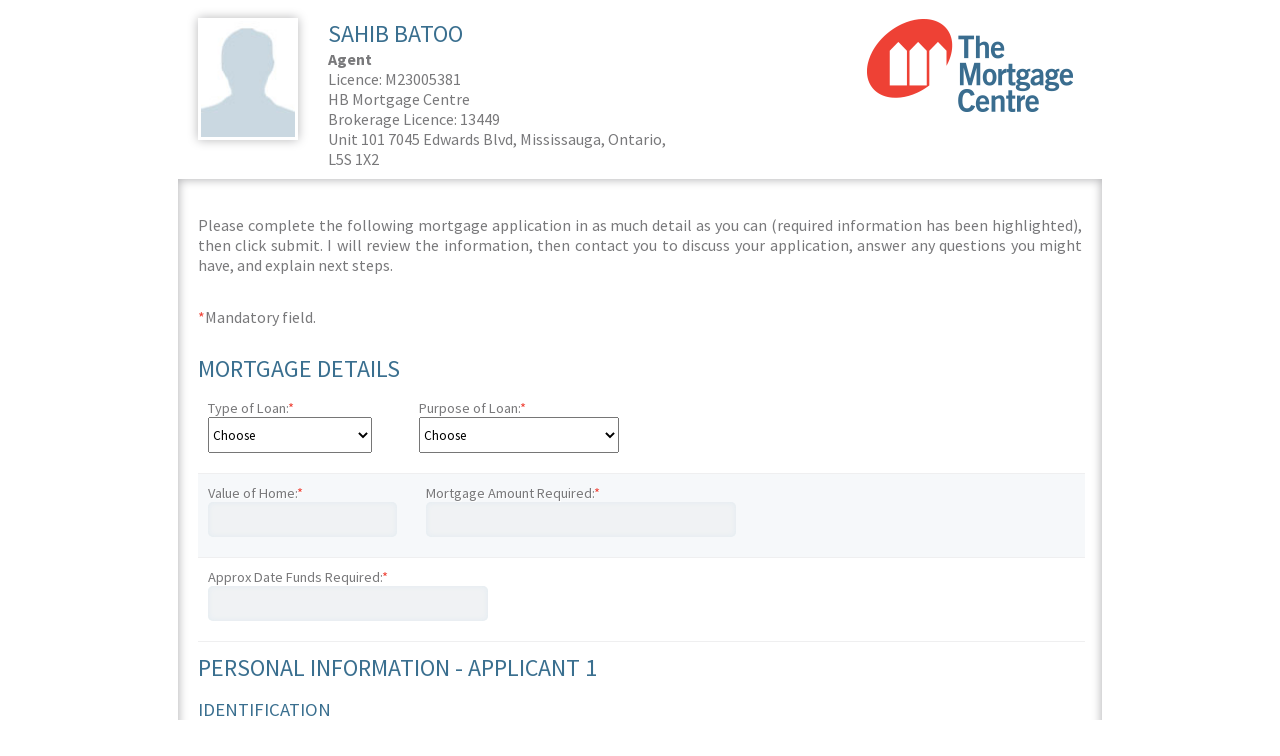

--- FILE ---
content_type: text/html; charset=UTF-8
request_url: https://mortgagecentre.com/app/sahibbatoo
body_size: 17296
content:
<!DOCTYPE html>
<html>
	<head>
		<meta charset="utf-8">
		<meta http-equiv="X-UA-Compatible" content="IE=edge,chrome=1">
		<title>The Mortgage Centre - Sahib Batoo | The Mortgage Centre | Agent Detail</title>
		<meta name="description" content="An introduction to The Mortgage Centre and access to several mortgage resources, including mortgage calculators, mortgage rates, secured online applications, first time buyers guide, printable applications and much more.">
		<meta name="keywords" content="mortgages canada,mortgage calculator canada,mortgage application canada,mortgage renewal canada,canadian mortgage broker,mortgage qualifier canada,canada mortgage,canadian mortage,mortgage rates canada,mortgage interest rates canada,mortgage broker canada,">
		<link rel="stylesheet" type="text/css;charset=utf-8" href="https://www.mortgagecentre.com/app/css/mortgage-application.css"> 
		<link href="//fonts.googleapis.com/css?family=Source+Sans+Pro:200,300,400,600,700,900,200italic,300italic,400italic,600italic,700italic,900italic" rel="stylesheet" type="text/css">
		<meta name="viewport" content="initial-scale=1, maximum-scale=1">
		<meta content="text/html;charset=utf-8" http-equiv="Content-Type">
		<meta content="utf-8" http-equiv="encoding">

		<link rel="apple-touch-icon" sizes="180x180" href="https://www.mortgagecentre.com/app/img/favicon/apple-touch-icon.png">
		<link rel="icon" type="image/png" sizes="32x32" href="https://www.mortgagecentre.com/app/img/favicon/favicon-32x32.png" sizes="32x32">
		<link rel="icon" type="image/png" sizes="16x16" href="https://www.mortgagecentre.com/app/img/favicon/favicon-16x16.png" sizes="16x16">
		<link rel="mask-icon" href="https://www.mortgagecentre.com/app/img/favicon/safari-pinned-tab.svg" color="#004282">
		<meta name="msapplication-TileColor" content="#004282">
		<meta name="theme-color" content="#004282">

		<script src="https://www.google.com/recaptcha/api.js" async defer></script>
	</head>

	<body>
    <div id="top-content">
        <ul>
                            <li id="logo">&nbsp;</li>
                        <li id="photo">
                <a class="plain-link" href="https://www.mortgagecentre.com/sahibbatoo">
                    <img src="/app/img/blank_profile.jpg"
                         alt="Sahib Batoo" title="Sahib Batoo">
                </a>
            </li>
            <li id="contact">
                <h2>
                    Sahib Batoo
                </h2>
                                 <span>
                 <strong>
                    Agent
                    </strong>
                </span>
                                                     <div>
                                            <div>
                            Licence: M23005381
                        </div>
                                                            </div>
                                <div>
                    <div>HB Mortgage Centre</div>
                                            <div>
                            Brokerage Licence: 13449
                        </div>
                                        <div>
                        Unit 101                         7045 Edwards Blvd, Mississauga, Ontario, L5S 1X2
                    </div>
                </div>
            </li>
        </ul>
    </div>
            <div id="filogix-form">
                            <form action="" method="post">
                    <p>
                        Please complete the following mortgage application in as much detail as you can (required
                        information has been highlighted), then click submit. I will review the information, then contact you to
                        discuss your application, answer any questions you might have, and explain next steps.
                    </p>
                    <p>
                        <span class="required">*</span>Mandatory field.
                    </p>
                                        <div class="section">
                        <h2>Mortgage Details</h2>
                        <ul>
                            <li>
                                <label>Type of Loan:<span
                                            class="required">*</span></label>
                                <select name="dealTypeDd"
                                        id="dealTypeDd">
                                    <option value="">Choose</option>
                                                                            <option value="0" >Approval</option>
                                                                            <option value="1" >Pre-Approval</option>
                                                                    </select>
                            </li>
                            <li>
                                <label>Purpose of Loan:<span
                                            class="required">*</span></label>
                                <select name="dealPurposeDd" id="dealPurposeDd">
                                    <option value="">Choose</option>
                                                                            <option value="0" >Purchase</option>
                                                                            <option value="2" >Refinance</option>
                                                                            <option value="4" >Switch / Transfer</option>
                                                                    </select>
                            </li>
                        </ul>
                        <ul class="darkerline">
                            <li>
                                <label>Value of Home:<span
                                            class="required">*</span></label>
                                <input type="text" name="valueOfHome" size="8" id="valueOfHome" value="">
                            </li>
                            <li>
                                <label>
                                    Mortgage Amount Required:<span class="required">*</span>
                                </label>
                                <input type="text" name="mortgageAmountRequired" size="15" id="mortgageAmountRequired"
                                       value="">
                            </li>
                        </ul>
                        <ul>
                            <li>
                                <label>
                                    Approx Date Funds Required:<span class="required">*</span>
                                </label>
                                <input type="text" name="approxDateFundsRequired" size="10" id="approxDateFundsRequired"
                                       value="" class="datepicker-funds" readonly>
                            </li>
                        </ul>
                    </div>
                    <div id="applicant1">
                        <div class="section">
                            <h2>Personal Information - Applicant 1</h2>
                            <h3>Identification</h3>
                            <ul>
                                <li>
                                    <label>Title:</label>
                                    <select name="salutationDdA" id="salutationDdA">
                                        <option value="">Choose</option>
                                                                                    <option value="1" >Mr.</option>
                                                                                    <option value="2" >Mrs.</option>
                                                                                    <option value="3" >Ms.</option>
                                                                                    <option value="4" >Dr.</option>
                                                                                    <option value="5" >Rev.</option>
                                                                                    <option value="6" >Miss</option>
                                                                                    <option value="7" >Judge</option>
                                                                            </select>
                                </li>
                                <li>
                                    <label>
                                        First Name:<span class="required">*</span>
                                    </label>
                                    <input type="text" name="firstNameA" size="15" id="firstNameA"
                                           value="">
                                </li>
                                <li>
                                    <label>
                                        Last Name:<span class="required">*</span>
                                    </label>
                                    <input type="text" name="lastNameA" size="20" id="lastNameA"
                                           value="">
                                </li>
                                <li>
                                    <label>
                                        Initial:
                                    </label>
                                    <input type="text" name="initialA" id="initialA" size="2"
                                           value="">
                                </li>
                            </ul>

                            <ul class="darkerline">
                                <li>
                                    <label>Date of Birth:<span
                                                class="required">*</span></label>
                                    <input type="text" name="dateOfBirthA" size="8" id="dateOfBirthA"
                                           value="" class="datepicker" readonly>
                                </li>
                                <li>
                                    <label>
                                        SIN:
                                    </label>
                                    <input type="text" name="socialInsuranceNumberA" id="socialInsuranceNumberA" size="11"
                                           value="">
                                </li>
                                <li>
                                    <label>
                                        E-Mail Address:<span class="required">*</span>
                                    </label>
                                    <input type="text" name="emailAddressA" maxlength="50" size="30" id="emailAddressA"
                                           value="">
                                </li>
                            </ul>
                        </div>

                        <div class="section" id="addressA">
                            <h3>Current Living Address</h3>
                            <ul>
                                <li>
                                    <label>
                                        Number:<span class="required">*</span></label>
                                    <input type="text" name="streetNumberA" size="4" id="streetNumberA" value="">
                                </li>
                                <li>
                                    <label>
                                        Street Name:<span class="required">*</span></label>
                                    <input type="text" name="streetNameA" size="18" id="streetNameA" value="">
                                </li>
                            </ul>
                            <ul class="darkerline">
                                <li>
                                    <label>Street Type:</label>
                                    <select name="streetTypeDdA"
                                            id="streetTypeDdA">
                                        <option value="">Choose</option>
                                        <option value="">None</option>
                                                                                    <option value="1" >
                                                Avenue
                                            </option>
                                                                                    <option value="2" >
                                                Boulevard
                                            </option>
                                                                                    <option value="3" >
                                                Circle
                                            </option>
                                                                                    <option value="4" >
                                                Crescent
                                            </option>
                                                                                    <option value="5" >
                                                Drive
                                            </option>
                                                                                    <option value="6" >
                                                Gate
                                            </option>
                                                                                    <option value="7" >
                                                Highway
                                            </option>
                                                                                    <option value="8" >
                                                Lane
                                            </option>
                                                                                    <option value="9" >
                                                Line
                                            </option>
                                                                                    <option value="10" >
                                                Road
                                            </option>
                                                                                    <option value="11" >
                                                Route
                                            </option>
                                                                                    <option value="12" >
                                                Street
                                            </option>
                                                                                    <option value="13" >
                                                Terrace
                                            </option>
                                                                                    <option value="14" >
                                                Trail
                                            </option>
                                                                                    <option value="15" >
                                                Way
                                            </option>
                                                                                    <option value="16" >
                                                Common
                                            </option>
                                                                                    <option value="17" >
                                                Court
                                            </option>
                                                                                    <option value="18" >
                                                Green
                                            </option>
                                                                                    <option value="19" >
                                                Manor
                                            </option>
                                                                                    <option value="20" >
                                                Place
                                            </option>
                                                                                    <option value="21" >
                                                Rise
                                            </option>
                                                                                    <option value="22" >
                                                Landing
                                            </option>
                                                                                    <option value="23" >
                                                Bay
                                            </option>
                                                                                    <option value="24" >
                                                Close
                                            </option>
                                                                                    <option value="25" >
                                                Link
                                            </option>
                                                                                    <option value="26" >
                                                Mews
                                            </option>
                                                                                    <option value="27" >
                                                View
                                            </option>
                                                                                    <option value="28" >
                                                Quay
                                            </option>
                                                                                    <option value="29" >
                                                Square
                                            </option>
                                                                                    <option value="30" >
                                                Abbey
                                            </option>
                                                                                    <option value="31" >
                                                Acres
                                            </option>
                                                                                    <option value="32" >
                                                Alley
                                            </option>
                                                                                    <option value="33" >
                                                Autoroute
                                            </option>
                                                                                    <option value="34" >
                                                Beach
                                            </option>
                                                                                    <option value="35" >
                                                Bend
                                            </option>
                                                                                    <option value="36" >
                                                By-Pass
                                            </option>
                                                                                    <option value="37" >
                                                Byway
                                            </option>
                                                                                    <option value="38" >
                                                Campus
                                            </option>
                                                                                    <option value="39" >
                                                Cape
                                            </option>
                                                                                    <option value="40" >
                                                Centre
                                            </option>
                                                                                    <option value="41" >
                                                Chase
                                            </option>
                                                                                    <option value="42" >
                                                Circuit
                                            </option>
                                                                                    <option value="43" >
                                                Concession
                                            </option>
                                                                                    <option value="44" >
                                                Corners
                                            </option>
                                                                                    <option value="45" >
                                                Crossing
                                            </option>
                                                                                    <option value="46" >
                                                Cul-de-sac
                                            </option>
                                                                                    <option value="47" >
                                                Cove
                                            </option>
                                                                                    <option value="48" >
                                                Dale
                                            </option>
                                                                                    <option value="49" >
                                                Dell
                                            </option>
                                                                                    <option value="50" >
                                                Diversion
                                            </option>
                                                                                    <option value="51" >
                                                Downs
                                            </option>
                                                                                    <option value="52" >
                                                End
                                            </option>
                                                                                    <option value="53" >
                                                Estates
                                            </option>
                                                                                    <option value="54" >
                                                Expressway
                                            </option>
                                                                                    <option value="55" >
                                                Extension
                                            </option>
                                                                                    <option value="56" >
                                                Farm
                                            </option>
                                                                                    <option value="57" >
                                                Field
                                            </option>
                                                                                    <option value="58" >
                                                Forest
                                            </option>
                                                                                    <option value="59" >
                                                Freeway
                                            </option>
                                                                                    <option value="60" >
                                                Front
                                            </option>
                                                                                    <option value="61" >
                                                Gardens
                                            </option>
                                                                                    <option value="62" >
                                                Glade
                                            </option>
                                                                                    <option value="63" >
                                                Glen
                                            </option>
                                                                                    <option value="64" >
                                                Grounds
                                            </option>
                                                                                    <option value="65" >
                                                Grove
                                            </option>
                                                                                    <option value="66" >
                                                Harbour
                                            </option>
                                                                                    <option value="67" >
                                                Heights
                                            </option>
                                                                                    <option value="68" >
                                                Highlands
                                            </option>
                                                                                    <option value="69" >
                                                Hill
                                            </option>
                                                                                    <option value="70" >
                                                Hollow
                                            </option>
                                                                                    <option value="71" >
                                                Impasse
                                            </option>
                                                                                    <option value="72" >
                                                Island
                                            </option>
                                                                                    <option value="73" >
                                                Key
                                            </option>
                                                                                    <option value="74" >
                                                Knoll
                                            </option>
                                                                                    <option value="75" >
                                                Limits
                                            </option>
                                                                                    <option value="76" >
                                                Lookout
                                            </option>
                                                                                    <option value="77" >
                                                Loop
                                            </option>
                                                                                    <option value="78" >
                                                Mall
                                            </option>
                                                                                    <option value="79" >
                                                Maze
                                            </option>
                                                                                    <option value="80" >
                                                Meadow
                                            </option>
                                                                                    <option value="81" >
                                                Moor
                                            </option>
                                                                                    <option value="82" >
                                                Mount
                                            </option>
                                                                                    <option value="83" >
                                                Mountain
                                            </option>
                                                                                    <option value="84" >
                                                Orchard
                                            </option>
                                                                                    <option value="85" >
                                                Parade
                                            </option>
                                                                                    <option value="86" >
                                                Park
                                            </option>
                                                                                    <option value="87" >
                                                Parkway
                                            </option>
                                                                                    <option value="88" >
                                                Passage
                                            </option>
                                                                                    <option value="89" >
                                                Path
                                            </option>
                                                                                    <option value="90" >
                                                Pathway
                                            </option>
                                                                                    <option value="91" >
                                                Pines
                                            </option>
                                                                                    <option value="92" >
                                                Plaza
                                            </option>
                                                                                    <option value="93" >
                                                Point
                                            </option>
                                                                                    <option value="94" >
                                                Port
                                            </option>
                                                                                    <option value="95" >
                                                Private
                                            </option>
                                                                                    <option value="96" >
                                                Promenade
                                            </option>
                                                                                    <option value="97" >
                                                Range
                                            </option>
                                                                                    <option value="98" >
                                                Ridge
                                            </option>
                                                                                    <option value="99" >
                                                Row
                                            </option>
                                                                                    <option value="100" >
                                                Run
                                            </option>
                                                                                    <option value="101" >
                                                Subdivision
                                            </option>
                                                                                    <option value="102" >
                                                Thicket
                                            </option>
                                                                                    <option value="103" >
                                                Towers
                                            </option>
                                                                                    <option value="104" >
                                                Townline
                                            </option>
                                                                                    <option value="105" >
                                                Turnabout
                                            </option>
                                                                                    <option value="106" >
                                                Vale
                                            </option>
                                                                                    <option value="107" >
                                                Village
                                            </option>
                                                                                    <option value="108" >
                                                Vista
                                            </option>
                                                                                    <option value="109" >
                                                Walk
                                            </option>
                                                                                    <option value="110" >
                                                Wharf
                                            </option>
                                                                                    <option value="111" >
                                                Wood
                                            </option>
                                                                                    <option value="112" >
                                                Heath
                                            </option>
                                                                                    <option value="113" >
                                                Inlet
                                            </option>
                                                                                    <option value="114" >
                                                Plateau
                                            </option>
                                                                                    <option value="115" >
                                                Ramp
                                            </option>
                                                                                    <option value="116" >
                                                Villas
                                            </option>
                                                                                    <option value="117" >
                                                Wynd
                                            </option>
                                                                                    <option value="118" >
                                                Allée
                                            </option>
                                                                                    <option value="119" >
                                                Carré
                                            </option>
                                                                                    <option value="120" >
                                                Carrefour
                                            </option>
                                                                                    <option value="121" >
                                                Cercle
                                            </option>
                                                                                    <option value="122" >
                                                Chemin
                                            </option>
                                                                                    <option value="123" >
                                                Côte
                                            </option>
                                                                                    <option value="124" >
                                                Cour
                                            </option>
                                                                                    <option value="125" >
                                                Cours
                                            </option>
                                                                                    <option value="126" >
                                                Croissant
                                            </option>
                                                                                    <option value="127" >
                                                Échangeur
                                            </option>
                                                                                    <option value="128" >
                                                Esplanade
                                            </option>
                                                                                    <option value="129" >
                                                Île
                                            </option>
                                                                                    <option value="130" >
                                                Montée
                                            </option>
                                                                                    <option value="131" >
                                                Parc
                                            </option>
                                                                                    <option value="132" >
                                                Pointe
                                            </option>
                                                                                    <option value="133" >
                                                Quai
                                            </option>
                                                                                    <option value="134" >
                                                Rang
                                            </option>
                                                                                    <option value="135" >
                                                Rond-point
                                            </option>
                                                                                    <option value="136" >
                                                Rue
                                            </option>
                                                                                    <option value="137" >
                                                Ruelle
                                            </option>
                                                                                    <option value="138" >
                                                Sentier
                                            </option>
                                                                                    <option value="139" >
                                                Terrasse
                                            </option>
                                                                                    <option value="140" >
                                                Via
                                            </option>
                                                                                    <option value="141" >
                                                Villas
                                            </option>
                                                                                    <option value="142" >
                                                Voie
                                            </option>
                                                                                    <option value="201" >
                                                Alley
                                            </option>
                                                                                    <option value="202" >
                                                Annex
                                            </option>
                                                                                    <option value="203" >
                                                Arcade
                                            </option>
                                                                                    <option value="204" >
                                                Avenue
                                            </option>
                                                                                    <option value="205" >
                                                Bayou
                                            </option>
                                                                                    <option value="206" >
                                                Beach
                                            </option>
                                                                                    <option value="207" >
                                                Bend
                                            </option>
                                                                                    <option value="208" >
                                                Bluff
                                            </option>
                                                                                    <option value="209" >
                                                Bluffs
                                            </option>
                                                                                    <option value="210" >
                                                Bottom
                                            </option>
                                                                                    <option value="211" >
                                                Boulevard
                                            </option>
                                                                                    <option value="212" >
                                                Branch
                                            </option>
                                                                                    <option value="213" >
                                                Bridge
                                            </option>
                                                                                    <option value="214" >
                                                Brook
                                            </option>
                                                                                    <option value="215" >
                                                Brooks
                                            </option>
                                                                                    <option value="216" >
                                                Burg
                                            </option>
                                                                                    <option value="217" >
                                                Burgs
                                            </option>
                                                                                    <option value="218" >
                                                Bypass
                                            </option>
                                                                                    <option value="219" >
                                                Camp
                                            </option>
                                                                                    <option value="220" >
                                                Canyon
                                            </option>
                                                                                    <option value="221" >
                                                Cape
                                            </option>
                                                                                    <option value="222" >
                                                Causeway
                                            </option>
                                                                                    <option value="223" >
                                                Center
                                            </option>
                                                                                    <option value="224" >
                                                Centers
                                            </option>
                                                                                    <option value="225" >
                                                Circle
                                            </option>
                                                                                    <option value="226" >
                                                Circles
                                            </option>
                                                                                    <option value="227" >
                                                Cliff
                                            </option>
                                                                                    <option value="228" >
                                                Cliffs
                                            </option>
                                                                                    <option value="229" >
                                                Club
                                            </option>
                                                                                    <option value="230" >
                                                Common
                                            </option>
                                                                                    <option value="231" >
                                                Commons
                                            </option>
                                                                                    <option value="232" >
                                                Corner
                                            </option>
                                                                                    <option value="233" >
                                                Corners
                                            </option>
                                                                                    <option value="234" >
                                                Course
                                            </option>
                                                                                    <option value="235" >
                                                Court
                                            </option>
                                                                                    <option value="236" >
                                                Courts
                                            </option>
                                                                                    <option value="237" >
                                                Cove
                                            </option>
                                                                                    <option value="238" >
                                                Coves
                                            </option>
                                                                                    <option value="239" >
                                                Creek
                                            </option>
                                                                                    <option value="240" >
                                                Crescent
                                            </option>
                                                                                    <option value="241" >
                                                Crest
                                            </option>
                                                                                    <option value="242" >
                                                Crossing
                                            </option>
                                                                                    <option value="243" >
                                                Crossroad
                                            </option>
                                                                                    <option value="244" >
                                                Crossroads
                                            </option>
                                                                                    <option value="245" >
                                                Curve
                                            </option>
                                                                                    <option value="246" >
                                                Dale
                                            </option>
                                                                                    <option value="247" >
                                                Dam
                                            </option>
                                                                                    <option value="248" >
                                                Divide
                                            </option>
                                                                                    <option value="249" >
                                                Drive
                                            </option>
                                                                                    <option value="250" >
                                                Drives
                                            </option>
                                                                                    <option value="251" >
                                                Estate
                                            </option>
                                                                                    <option value="252" >
                                                Estates
                                            </option>
                                                                                    <option value="253" >
                                                Expressway
                                            </option>
                                                                                    <option value="254" >
                                                Extension
                                            </option>
                                                                                    <option value="255" >
                                                Extensions
                                            </option>
                                                                                    <option value="256" >
                                                Fall
                                            </option>
                                                                                    <option value="257" >
                                                Falls
                                            </option>
                                                                                    <option value="258" >
                                                Ferry
                                            </option>
                                                                                    <option value="259" >
                                                Field
                                            </option>
                                                                                    <option value="260" >
                                                Fields
                                            </option>
                                                                                    <option value="261" >
                                                Flat
                                            </option>
                                                                                    <option value="262" >
                                                Flats
                                            </option>
                                                                                    <option value="263" >
                                                Ford
                                            </option>
                                                                                    <option value="264" >
                                                Fords
                                            </option>
                                                                                    <option value="265" >
                                                Forest
                                            </option>
                                                                                    <option value="266" >
                                                Forge
                                            </option>
                                                                                    <option value="267" >
                                                Forges
                                            </option>
                                                                                    <option value="268" >
                                                Fork
                                            </option>
                                                                                    <option value="269" >
                                                Forks
                                            </option>
                                                                                    <option value="270" >
                                                Fort
                                            </option>
                                                                                    <option value="271" >
                                                Freeway
                                            </option>
                                                                                    <option value="272" >
                                                Garden
                                            </option>
                                                                                    <option value="273" >
                                                Gardens
                                            </option>
                                                                                    <option value="274" >
                                                Gateway
                                            </option>
                                                                                    <option value="275" >
                                                Glen
                                            </option>
                                                                                    <option value="276" >
                                                Glens
                                            </option>
                                                                                    <option value="277" >
                                                Green
                                            </option>
                                                                                    <option value="278" >
                                                Greens
                                            </option>
                                                                                    <option value="279" >
                                                Grove
                                            </option>
                                                                                    <option value="280" >
                                                Groves
                                            </option>
                                                                                    <option value="281" >
                                                Harbor
                                            </option>
                                                                                    <option value="282" >
                                                Harbors
                                            </option>
                                                                                    <option value="283" >
                                                Haven
                                            </option>
                                                                                    <option value="284" >
                                                Heights
                                            </option>
                                                                                    <option value="285" >
                                                Highway
                                            </option>
                                                                                    <option value="286" >
                                                Hill
                                            </option>
                                                                                    <option value="287" >
                                                Hills
                                            </option>
                                                                                    <option value="288" >
                                                Hollow
                                            </option>
                                                                                    <option value="289" >
                                                Inlet
                                            </option>
                                                                                    <option value="290" >
                                                Island
                                            </option>
                                                                                    <option value="291" >
                                                Islands
                                            </option>
                                                                                    <option value="292" >
                                                Isle
                                            </option>
                                                                                    <option value="293" >
                                                Junction
                                            </option>
                                                                                    <option value="294" >
                                                Junctions
                                            </option>
                                                                                    <option value="295" >
                                                Key
                                            </option>
                                                                                    <option value="296" >
                                                Keys
                                            </option>
                                                                                    <option value="297" >
                                                Knoll
                                            </option>
                                                                                    <option value="298" >
                                                Knolls
                                            </option>
                                                                                    <option value="299" >
                                                Lake
                                            </option>
                                                                                    <option value="300" >
                                                Lakes
                                            </option>
                                                                                    <option value="301" >
                                                Land
                                            </option>
                                                                                    <option value="302" >
                                                Landing
                                            </option>
                                                                                    <option value="303" >
                                                Lane
                                            </option>
                                                                                    <option value="304" >
                                                Light
                                            </option>
                                                                                    <option value="305" >
                                                Lights
                                            </option>
                                                                                    <option value="306" >
                                                Loaf
                                            </option>
                                                                                    <option value="307" >
                                                Lock
                                            </option>
                                                                                    <option value="308" >
                                                Locks
                                            </option>
                                                                                    <option value="309" >
                                                Lodge
                                            </option>
                                                                                    <option value="310" >
                                                Loop
                                            </option>
                                                                                    <option value="311" >
                                                Mall
                                            </option>
                                                                                    <option value="312" >
                                                Manor
                                            </option>
                                                                                    <option value="313" >
                                                Manors
                                            </option>
                                                                                    <option value="314" >
                                                Meadow
                                            </option>
                                                                                    <option value="315" >
                                                Meadows
                                            </option>
                                                                                    <option value="316" >
                                                Mews
                                            </option>
                                                                                    <option value="317" >
                                                Mill
                                            </option>
                                                                                    <option value="318" >
                                                Mills
                                            </option>
                                                                                    <option value="319" >
                                                Mission
                                            </option>
                                                                                    <option value="320" >
                                                Motorway
                                            </option>
                                                                                    <option value="321" >
                                                Mount
                                            </option>
                                                                                    <option value="322" >
                                                Mountain
                                            </option>
                                                                                    <option value="323" >
                                                Mountains
                                            </option>
                                                                                    <option value="324" >
                                                Neck
                                            </option>
                                                                                    <option value="325" >
                                                Orchard
                                            </option>
                                                                                    <option value="326" >
                                                Park
                                            </option>
                                                                                    <option value="327" >
                                                Parks
                                            </option>
                                                                                    <option value="328" >
                                                Parkway
                                            </option>
                                                                                    <option value="329" >
                                                Parkways
                                            </option>
                                                                                    <option value="330" >
                                                Pass
                                            </option>
                                                                                    <option value="331" >
                                                Passage
                                            </option>
                                                                                    <option value="332" >
                                                Path
                                            </option>
                                                                                    <option value="333" >
                                                Pike
                                            </option>
                                                                                    <option value="334" >
                                                Pine
                                            </option>
                                                                                    <option value="335" >
                                                Pines
                                            </option>
                                                                                    <option value="336" >
                                                Place
                                            </option>
                                                                                    <option value="337" >
                                                Plain
                                            </option>
                                                                                    <option value="338" >
                                                Plains
                                            </option>
                                                                                    <option value="339" >
                                                Plaza
                                            </option>
                                                                                    <option value="340" >
                                                Point
                                            </option>
                                                                                    <option value="341" >
                                                Points
                                            </option>
                                                                                    <option value="342" >
                                                Port
                                            </option>
                                                                                    <option value="343" >
                                                Ports
                                            </option>
                                                                                    <option value="344" >
                                                Prairie
                                            </option>
                                                                                    <option value="345" >
                                                Radial
                                            </option>
                                                                                    <option value="346" >
                                                Ramp
                                            </option>
                                                                                    <option value="347" >
                                                Ranch
                                            </option>
                                                                                    <option value="348" >
                                                Rapid
                                            </option>
                                                                                    <option value="349" >
                                                Rapids
                                            </option>
                                                                                    <option value="350" >
                                                Rest
                                            </option>
                                                                                    <option value="351" >
                                                Ridge
                                            </option>
                                                                                    <option value="352" >
                                                Ridges
                                            </option>
                                                                                    <option value="353" >
                                                River
                                            </option>
                                                                                    <option value="354" >
                                                Road
                                            </option>
                                                                                    <option value="355" >
                                                Roads
                                            </option>
                                                                                    <option value="356" >
                                                Route
                                            </option>
                                                                                    <option value="357" >
                                                Row
                                            </option>
                                                                                    <option value="358" >
                                                Rue
                                            </option>
                                                                                    <option value="359" >
                                                Run
                                            </option>
                                                                                    <option value="360" >
                                                Shoal
                                            </option>
                                                                                    <option value="361" >
                                                Shoals
                                            </option>
                                                                                    <option value="362" >
                                                Shore
                                            </option>
                                                                                    <option value="363" >
                                                Shores
                                            </option>
                                                                                    <option value="364" >
                                                Skyway
                                            </option>
                                                                                    <option value="365" >
                                                Spring
                                            </option>
                                                                                    <option value="366" >
                                                Springs
                                            </option>
                                                                                    <option value="367" >
                                                Spur
                                            </option>
                                                                                    <option value="368" >
                                                Spurs
                                            </option>
                                                                                    <option value="369" >
                                                Square
                                            </option>
                                                                                    <option value="370" >
                                                Squares
                                            </option>
                                                                                    <option value="371" >
                                                Station
                                            </option>
                                                                                    <option value="372" >
                                                Stravenue
                                            </option>
                                                                                    <option value="373" >
                                                Stream
                                            </option>
                                                                                    <option value="374" >
                                                Street
                                            </option>
                                                                                    <option value="375" >
                                                Streets
                                            </option>
                                                                                    <option value="376" >
                                                Summit
                                            </option>
                                                                                    <option value="377" >
                                                Terrace
                                            </option>
                                                                                    <option value="378" >
                                                Throughway
                                            </option>
                                                                                    <option value="379" >
                                                Trace
                                            </option>
                                                                                    <option value="380" >
                                                Track
                                            </option>
                                                                                    <option value="381" >
                                                Trafficway
                                            </option>
                                                                                    <option value="382" >
                                                Trail
                                            </option>
                                                                                    <option value="383" >
                                                Trailer
                                            </option>
                                                                                    <option value="384" >
                                                Tunnel
                                            </option>
                                                                                    <option value="385" >
                                                Turnpike
                                            </option>
                                                                                    <option value="386" >
                                                Underpass
                                            </option>
                                                                                    <option value="387" >
                                                Union
                                            </option>
                                                                                    <option value="388" >
                                                Unions
                                            </option>
                                                                                    <option value="389" >
                                                Valley
                                            </option>
                                                                                    <option value="390" >
                                                Valleys
                                            </option>
                                                                                    <option value="391" >
                                                Viaduct
                                            </option>
                                                                                    <option value="392" >
                                                View
                                            </option>
                                                                                    <option value="393" >
                                                Views
                                            </option>
                                                                                    <option value="394" >
                                                Village
                                            </option>
                                                                                    <option value="395" >
                                                Villages
                                            </option>
                                                                                    <option value="396" >
                                                Ville
                                            </option>
                                                                                    <option value="397" >
                                                Vista
                                            </option>
                                                                                    <option value="398" >
                                                Walk
                                            </option>
                                                                                    <option value="399" >
                                                Walks
                                            </option>
                                                                                    <option value="400" >
                                                Wall
                                            </option>
                                                                                    <option value="401" >
                                                Way
                                            </option>
                                                                                    <option value="402" >
                                                Ways
                                            </option>
                                                                                    <option value="403" >
                                                Well
                                            </option>
                                                                                    <option value="404" >
                                                Wells
                                            </option>
                                                                            </select>
                                </li>
                                <li>
                                    <label>Street Direction:</label>
                                    <select name="streetDirectionDdA" size="1" id="streetDirectionDdA">
                                        <option value="">Choose</option>
                                        <option value="">None</option>
                                                                                    <option value="1">N</option>
                                                                                    <option value="2">S</option>
                                                                                    <option value="3">E</option>
                                                                                    <option value="4">W</option>
                                                                                    <option value="5">NE</option>
                                                                                    <option value="6">NW</option>
                                                                                    <option value="7">SE</option>
                                                                                    <option value="8">SW</option>
                                                                            </select>
                                </li>
                                <li>
                                    <label>Unit #:</label>
                                    <input type="text" name="unitNumberA" size="3" id="unitNumberA"
                                           value="">
                                </li>
                            </ul>
                            <ul>
                                <li>
                                    <label>City/Town:<span class="required">*</span></label>
                                    <input type="text" name="cityA" size="15" id="cityA" value="">
                                </li>
                                <li>
                                    <label>Province:<span
                                                class="required">*</span></label>
                                    <select name="provinceDdA" id="provinceDdA">
                                        <option value="">Choose</option>
                                                                                    <option value="1" >
                                                Alberta
                                            </option>
                                                                                    <option value="2" >
                                                British Columbia
                                            </option>
                                                                                    <option value="3" >
                                                Manitoba
                                            </option>
                                                                                    <option value="4" >
                                                New Brunswick
                                            </option>
                                                                                    <option value="5" >
                                                Newfoundland and Labrador
                                            </option>
                                                                                    <option value="6" >
                                                Northwest Territories
                                            </option>
                                                                                    <option value="7" >
                                                Nova Scotia
                                            </option>
                                                                                    <option value="8" >
                                                Nunavut
                                            </option>
                                                                                    <option value="9" >
                                                Ontario
                                            </option>
                                                                                    <option value="10" >
                                                Prince Edward Island
                                            </option>
                                                                                    <option value="11" >
                                                Quebec
                                            </option>
                                                                                    <option value="12" >
                                                Saskatchewan
                                            </option>
                                                                                    <option value="13" >
                                                Yukon
                                            </option>
                                                                            </select>
                                </li>
                                <li>
                                    <label>State:<span
                                                class="required">*</span></label>
                                    <select name="provinceDdA" id="stateDdA">
                                        <option value="">Choose</option>
                                                                                    <option value="20" >Alabama</option>
                                                                                    <option value="21" >Alaska</option>
                                                                                    <option value="22" >American Samoa</option>
                                                                                    <option value="23" >Arizona</option>
                                                                                    <option value="24" >Arkansas</option>
                                                                                    <option value="25" >California</option>
                                                                                    <option value="26" >Colorado</option>
                                                                                    <option value="27" >Connecticut</option>
                                                                                    <option value="28" >Delaware</option>
                                                                                    <option value="29" >District of Columbia</option>
                                                                                    <option value="30" >Federated States of Micronesia</option>
                                                                                    <option value="31" >Florida</option>
                                                                                    <option value="32" >Georgia</option>
                                                                                    <option value="33" >Guam</option>
                                                                                    <option value="34" >Hawaii</option>
                                                                                    <option value="35" >Idaho</option>
                                                                                    <option value="36" >Illinois</option>
                                                                                    <option value="37" >Indiana</option>
                                                                                    <option value="38" >Iowa</option>
                                                                                    <option value="39" >Kansas</option>
                                                                                    <option value="40" >Kentucky</option>
                                                                                    <option value="41" >Louisiana</option>
                                                                                    <option value="42" >Maine</option>
                                                                                    <option value="43" >Marshall Islands</option>
                                                                                    <option value="44" >Maryland</option>
                                                                                    <option value="45" >Massachusetts</option>
                                                                                    <option value="46" >Michigan</option>
                                                                                    <option value="47" >Minnesota</option>
                                                                                    <option value="48" >Mississippi</option>
                                                                                    <option value="49" >Missouri</option>
                                                                                    <option value="50" >Montana</option>
                                                                                    <option value="51" >Nebraska</option>
                                                                                    <option value="52" >Nevada</option>
                                                                                    <option value="53" >New Hampshire</option>
                                                                                    <option value="54" >New Jersey</option>
                                                                                    <option value="55" >New Mexico</option>
                                                                                    <option value="56" >New York</option>
                                                                                    <option value="57" >North Carolina</option>
                                                                                    <option value="58" >North Dakota</option>
                                                                                    <option value="59" >Northern Mariana Islands</option>
                                                                                    <option value="60" >Ohio</option>
                                                                                    <option value="61" >Oklahoma</option>
                                                                                    <option value="62" >Oregon</option>
                                                                                    <option value="63" >Palau</option>
                                                                                    <option value="64" >Pennsylvania</option>
                                                                                    <option value="65" >Puerto Rico</option>
                                                                                    <option value="66" >Rhode Island</option>
                                                                                    <option value="67" >South Carolina</option>
                                                                                    <option value="68" >South Dakota</option>
                                                                                    <option value="69" >Tennessee</option>
                                                                                    <option value="70" >Texas</option>
                                                                                    <option value="71" >Utah</option>
                                                                                    <option value="72" >Vermont</option>
                                                                                    <option value="73" >Virgin islands</option>
                                                                                    <option value="74" >Virginia</option>
                                                                                    <option value="75" >Washington</option>
                                                                                    <option value="76" >West Virginia</option>
                                                                                    <option value="77" >Wisconsin</option>
                                                                                    <option value="78" >Wyoming</option>
                                                                                    <option value="79" >Armed Forces Americas (except Canada)</option>
                                                                                    <option value="80" >Armed Forces Europe, Africa, The Middle East and Canada</option>
                                                                                    <option value="81" >Armed Forces Pacific</option>
                                                                            </select>
                                </li>
                                <li>
                                    <label>
                                        Postal/Zip Code:<span class="required">*</span>
                                    </label>
                                    <input type="text" name="postalCodeA" size="8" id="postalCodeA"
                                           value="">
                                </li>
                                <li>
                                    <label>
                                        Country:<span class="required">*</span></label>
                                    <select name="countryTypeDdA" id="countryTypeDdA"
                                            class="countrySelector">
                                                                                                                                    <option value="1" selected>Canada</option>
                                                                                                                        </select>
                                </li>
                            </ul>
                            <ul class="darkerline">
                                <li>
                                    <label>
                                        Home Ph.#:<span class="required">*</span>(incl. area code; 1112223333)</label>
                                    <input type="text" name="homePhoneNumberA" size="12" id="homePhoneNumberA"
                                           value="" class="phoneFilter">
                                </li>
                                <li>
                                    <label>
                                        Cell Ph.#: (incl. area code; 1112223333)</label>
                                    <input type="text" name="cellNumberA" size="12" id="cellNumberA" value="" class="phoneFilter">
                                </li>
                                <li>
                                    <label>
                                        Time at this address: (YYMM)<span class="required">*</span>(eg. 4 years &amp; 2 months = 0402)
                                    </label>
                                    <input type="text" name="monthsAtAddressA" size="4" id="monthsAtAddressA" value="" class="yearPicker">
                                </li>
                            </ul>
                        </div>
                        <div class="section">
                            <h3>Present Employer</h3>
                            <ul>
                                <li>
                                    <label>
                                        Occupation Type:<span class="required">*</span>
                                    </label>
                                    <select name="occupationDdA"
                                            id="occupationDdA">
                                        <option value="">Choose</option>
                                                                                    <option value="0"
                                                    >Other
                                            </option>
                                                                                    <option value="1"
                                                    >Management
                                            </option>
                                                                                    <option value="2"
                                                    >Clerical
                                            </option>
                                                                                    <option value="3"
                                                    >Labour/Tradesperson
                                            </option>
                                                                                    <option value="4"
                                                    >Retired
                                            </option>
                                                                                    <option value="5"
                                                    >Professional
                                            </option>
                                                                                    <option value="6"
                                                    >Self-Employed
                                            </option>
                                                                            </select>
                                </li>
                                <li>
                                    <label>Name of Employer:<span
                                                class="required">*</span></label>
                                    <input type="text" name="employerNameA" size="25" id="employerNameA"
                                           value="">
                                </li>
                                <li>
                                    <label>Job Title:<span
                                                class="required">&nbsp;*</span></label>
                                    <input type="text" name="jobTitleA" size="25" id="jobTitleA"
                                           value="">
                                </li>
                                <li>
                                    <label>Work Ph.#: (incl.
                                        area
                                        code, no ext; 1112223333)</label>
                                    <input type="text" name="workPhoneNumberA" size="12"
                                           value=""
                                           class="phoneFilter">
                                </li>
                                 <li>
                                    <label></label>
                                    <label>Employment Type:<span
                                                class="required">&nbsp;*</span></label>
                                    <select name="employmentHistoryTypeDd" id="employmentHistoryTypeDd">
                                        <option value="">Choose</option>
                                                                                    <option value="0">Full Time</option>
                                                                                    <option value="1">Part Time</option>
                                                                                    <option value="2">Seasonal</option>
                                                                            </select>
                                </li>
                            </ul>
                            <ul class="darkerline">
                                <li>
                                    <label>
                                        Length of Employment: (YYMM)<span class="required">*</span> (eg. 4 years &amp; 2 months = 0402)
                                    </label>
                                    <input type="text" name="monthsOfServiceA" size="4" id="monthsOfServiceA"
                                           value="" class="yearPicker">
                                </li>
                                <li>
                                    <label>Annual Income:<span
                                                class="required">*</span></label>
                                    <input type="text" name="incomeAmountA" id="incomeAmountA"
                                           value="">
                                </li>
                                <li>
                                    <label>Type of Income:<span
                                                class="required">&nbsp;*</span></label>
                                    <select name="incomeTypeDdA"
                                            id="incomeTypeDdA">
                                        <option value="">Choose</option>
                                                                                    <option value="0">Salary</option>
                                                                                    <option value="1">Hourly</option>
                                                                                    <option value="2">Hourly + Commissions</option>
                                                                                    <option value="3">Commissions</option>
                                                                                    <option value="7">Pension</option>
                                                                                    <option value="8">Alimony</option>
                                                                                    <option value="10">Other</option>
                                                                            </select>
                                </li>
                            </ul>
                        </div>
                    </div>
                    <!-- END APPLICANT 1 -->
                    <!--APPLICANT 2 -->
                    <div class="section">
                        <ul>
                            <li style="float: none; margin: 10px 0;">
                                <a href="#" id="enable-applicant" class="block-link">Click Here To Enable Applicant 2</a>
                            </li>
                        </ul>
                    </div>
                    <div id="applicant2">
                        <div class="section">
                            <h2>Personal Information - Applicant 2</h2>
                            <h3>Identification</h3>
                            <input type="hidden" name="isSecondEnabled" id="isSecondEnabled"
                                   value="0">
                            <ul>
                                <li>
                                    <label>Title:</label>
                                    <select name="salutationDdB" id="salutationDdB">
                                        <option value="">Choose</option>
                                                                                    <option value="1">Mr.</option>
                                                                                    <option value="2">Mrs.</option>
                                                                                    <option value="3">Ms.</option>
                                                                                    <option value="4">Dr.</option>
                                                                                    <option value="5">Rev.</option>
                                                                                    <option value="6">Miss</option>
                                                                                    <option value="7">Judge</option>
                                                                            </select>
                                </li>
                                <li>
                                    <label>First Name:<span
                                                class="required">*</span></label>
                                    <input type="text" name="firstNameB" size="15" id="firstNameB"
                                           value="">
                                </li>
                                <li>
                                    <label>Last Name:<span
                                                class="required">*</span></label>
                                    <input type="text" name="lastNameB" size="20" id="lastNameB"
                                           value="">
                                </li>
                                <li>
                                    <label>Initial:</label>
                                    <input type="text" name="initialB" id="initialB" size="2"
                                           value="">
                                </li>
                            </ul>

                            <ul class="darkerline">
                                <li>
                                    <label>Date of Birth:<span
                                                class="required">*</span></label>
                                    <input type="text" name="dateOfBirthB" size="8" id="dateOfBirthB"
                                           value="" class="datepicker" readonly>
                                </li>
                                <li>
                                    <label>SIN:</label>
                                    <input type="text" name="socialInsuranceNumberB" id="socialInsuranceNumberB" size="11"
                                           value="">
                                </li>
                                <li>
                                    <label>E-Mail Address:<span
                                                class="required">*</span></label>
                                    <input type="text" name="emailAddressB" maxlength="50" size="30" id="emailAddressB"
                                           value="">
                                </li>
                            </ul>
                        </div>
                        <div class="section" id="addressB">
                            <h3>Current Living Address</h3>
                            <a class="copy-address block-link" href="#" id="copy-address">Copy Applicant 1's address</a>
                            <ul>
                                <li>
                                    <label>Number:<span
                                                class="required">*</span></label>
                                    <input type="text" name="streetNumberB" size="4" id="streetNumberB"
                                           value="">
                                </li>
                                <li>
                                    <label>Street Name:<span
                                                class="required">*</span></label>
                                    <input type="text" name="streetNameB" size="18" id="streetNameB"
                                           value="">
                                </li>
                            </ul>
                            <ul class="darkerline">
                                <li>
                                    <label>Street Type:</label>
                                    <select name="streetTypeDdB"
                                            id="streetTypeDdB">
                                        <option value="">Choose</option>
                                        <option value="">None</option>
                                                                                    <option value="1">Avenue</option>
                                                                                    <option value="2">Boulevard</option>
                                                                                    <option value="3">Circle</option>
                                                                                    <option value="4">Crescent</option>
                                                                                    <option value="5">Drive</option>
                                                                                    <option value="6">Gate</option>
                                                                                    <option value="7">Highway</option>
                                                                                    <option value="8">Lane</option>
                                                                                    <option value="9">Line</option>
                                                                                    <option value="10">Road</option>
                                                                                    <option value="11">Route</option>
                                                                                    <option value="12">Street</option>
                                                                                    <option value="13">Terrace</option>
                                                                                    <option value="14">Trail</option>
                                                                                    <option value="15">Way</option>
                                                                                    <option value="16">Common</option>
                                                                                    <option value="17">Court</option>
                                                                                    <option value="18">Green</option>
                                                                                    <option value="19">Manor</option>
                                                                                    <option value="20">Place</option>
                                                                                    <option value="21">Rise</option>
                                                                                    <option value="22">Landing</option>
                                                                                    <option value="23">Bay</option>
                                                                                    <option value="24">Close</option>
                                                                                    <option value="25">Link</option>
                                                                                    <option value="26">Mews</option>
                                                                                    <option value="27">View</option>
                                                                                    <option value="28">Quay</option>
                                                                                    <option value="29">Square</option>
                                                                                    <option value="30">Abbey</option>
                                                                                    <option value="31">Acres</option>
                                                                                    <option value="32">Alley</option>
                                                                                    <option value="33">Autoroute</option>
                                                                                    <option value="34">Beach</option>
                                                                                    <option value="35">Bend</option>
                                                                                    <option value="36">By-Pass</option>
                                                                                    <option value="37">Byway</option>
                                                                                    <option value="38">Campus</option>
                                                                                    <option value="39">Cape</option>
                                                                                    <option value="40">Centre</option>
                                                                                    <option value="41">Chase</option>
                                                                                    <option value="42">Circuit</option>
                                                                                    <option value="43">Concession</option>
                                                                                    <option value="44">Corners</option>
                                                                                    <option value="45">Crossing</option>
                                                                                    <option value="46">Cul-de-sac</option>
                                                                                    <option value="47">Cove</option>
                                                                                    <option value="48">Dale</option>
                                                                                    <option value="49">Dell</option>
                                                                                    <option value="50">Diversion</option>
                                                                                    <option value="51">Downs</option>
                                                                                    <option value="52">End</option>
                                                                                    <option value="53">Estates</option>
                                                                                    <option value="54">Expressway</option>
                                                                                    <option value="55">Extension</option>
                                                                                    <option value="56">Farm</option>
                                                                                    <option value="57">Field</option>
                                                                                    <option value="58">Forest</option>
                                                                                    <option value="59">Freeway</option>
                                                                                    <option value="60">Front</option>
                                                                                    <option value="61">Gardens</option>
                                                                                    <option value="62">Glade</option>
                                                                                    <option value="63">Glen</option>
                                                                                    <option value="64">Grounds</option>
                                                                                    <option value="65">Grove</option>
                                                                                    <option value="66">Harbour</option>
                                                                                    <option value="67">Heights</option>
                                                                                    <option value="68">Highlands</option>
                                                                                    <option value="69">Hill</option>
                                                                                    <option value="70">Hollow</option>
                                                                                    <option value="71">Impasse</option>
                                                                                    <option value="72">Island</option>
                                                                                    <option value="73">Key</option>
                                                                                    <option value="74">Knoll</option>
                                                                                    <option value="75">Limits</option>
                                                                                    <option value="76">Lookout</option>
                                                                                    <option value="77">Loop</option>
                                                                                    <option value="78">Mall</option>
                                                                                    <option value="79">Maze</option>
                                                                                    <option value="80">Meadow</option>
                                                                                    <option value="81">Moor</option>
                                                                                    <option value="82">Mount</option>
                                                                                    <option value="83">Mountain</option>
                                                                                    <option value="84">Orchard</option>
                                                                                    <option value="85">Parade</option>
                                                                                    <option value="86">Park</option>
                                                                                    <option value="87">Parkway</option>
                                                                                    <option value="88">Passage</option>
                                                                                    <option value="89">Path</option>
                                                                                    <option value="90">Pathway</option>
                                                                                    <option value="91">Pines</option>
                                                                                    <option value="92">Plaza</option>
                                                                                    <option value="93">Point</option>
                                                                                    <option value="94">Port</option>
                                                                                    <option value="95">Private</option>
                                                                                    <option value="96">Promenade</option>
                                                                                    <option value="97">Range</option>
                                                                                    <option value="98">Ridge</option>
                                                                                    <option value="99">Row</option>
                                                                                    <option value="100">Run</option>
                                                                                    <option value="101">Subdivision</option>
                                                                                    <option value="102">Thicket</option>
                                                                                    <option value="103">Towers</option>
                                                                                    <option value="104">Townline</option>
                                                                                    <option value="105">Turnabout</option>
                                                                                    <option value="106">Vale</option>
                                                                                    <option value="107">Village</option>
                                                                                    <option value="108">Vista</option>
                                                                                    <option value="109">Walk</option>
                                                                                    <option value="110">Wharf</option>
                                                                                    <option value="111">Wood</option>
                                                                                    <option value="112">Heath</option>
                                                                                    <option value="113">Inlet</option>
                                                                                    <option value="114">Plateau</option>
                                                                                    <option value="115">Ramp</option>
                                                                                    <option value="116">Villas</option>
                                                                                    <option value="117">Wynd</option>
                                                                                    <option value="118">Allée</option>
                                                                                    <option value="119">Carré</option>
                                                                                    <option value="120">Carrefour</option>
                                                                                    <option value="121">Cercle</option>
                                                                                    <option value="122">Chemin</option>
                                                                                    <option value="123">Côte</option>
                                                                                    <option value="124">Cour</option>
                                                                                    <option value="125">Cours</option>
                                                                                    <option value="126">Croissant</option>
                                                                                    <option value="127">Échangeur</option>
                                                                                    <option value="128">Esplanade</option>
                                                                                    <option value="129">Île</option>
                                                                                    <option value="130">Montée</option>
                                                                                    <option value="131">Parc</option>
                                                                                    <option value="132">Pointe</option>
                                                                                    <option value="133">Quai</option>
                                                                                    <option value="134">Rang</option>
                                                                                    <option value="135">Rond-point</option>
                                                                                    <option value="136">Rue</option>
                                                                                    <option value="137">Ruelle</option>
                                                                                    <option value="138">Sentier</option>
                                                                                    <option value="139">Terrasse</option>
                                                                                    <option value="140">Via</option>
                                                                                    <option value="141">Villas</option>
                                                                                    <option value="142">Voie</option>
                                                                                    <option value="201">Alley</option>
                                                                                    <option value="202">Annex</option>
                                                                                    <option value="203">Arcade</option>
                                                                                    <option value="204">Avenue</option>
                                                                                    <option value="205">Bayou</option>
                                                                                    <option value="206">Beach</option>
                                                                                    <option value="207">Bend</option>
                                                                                    <option value="208">Bluff</option>
                                                                                    <option value="209">Bluffs</option>
                                                                                    <option value="210">Bottom</option>
                                                                                    <option value="211">Boulevard</option>
                                                                                    <option value="212">Branch</option>
                                                                                    <option value="213">Bridge</option>
                                                                                    <option value="214">Brook</option>
                                                                                    <option value="215">Brooks</option>
                                                                                    <option value="216">Burg</option>
                                                                                    <option value="217">Burgs</option>
                                                                                    <option value="218">Bypass</option>
                                                                                    <option value="219">Camp</option>
                                                                                    <option value="220">Canyon</option>
                                                                                    <option value="221">Cape</option>
                                                                                    <option value="222">Causeway</option>
                                                                                    <option value="223">Center</option>
                                                                                    <option value="224">Centers</option>
                                                                                    <option value="225">Circle</option>
                                                                                    <option value="226">Circles</option>
                                                                                    <option value="227">Cliff</option>
                                                                                    <option value="228">Cliffs</option>
                                                                                    <option value="229">Club</option>
                                                                                    <option value="230">Common</option>
                                                                                    <option value="231">Commons</option>
                                                                                    <option value="232">Corner</option>
                                                                                    <option value="233">Corners</option>
                                                                                    <option value="234">Course</option>
                                                                                    <option value="235">Court</option>
                                                                                    <option value="236">Courts</option>
                                                                                    <option value="237">Cove</option>
                                                                                    <option value="238">Coves</option>
                                                                                    <option value="239">Creek</option>
                                                                                    <option value="240">Crescent</option>
                                                                                    <option value="241">Crest</option>
                                                                                    <option value="242">Crossing</option>
                                                                                    <option value="243">Crossroad</option>
                                                                                    <option value="244">Crossroads</option>
                                                                                    <option value="245">Curve</option>
                                                                                    <option value="246">Dale</option>
                                                                                    <option value="247">Dam</option>
                                                                                    <option value="248">Divide</option>
                                                                                    <option value="249">Drive</option>
                                                                                    <option value="250">Drives</option>
                                                                                    <option value="251">Estate</option>
                                                                                    <option value="252">Estates</option>
                                                                                    <option value="253">Expressway</option>
                                                                                    <option value="254">Extension</option>
                                                                                    <option value="255">Extensions</option>
                                                                                    <option value="256">Fall</option>
                                                                                    <option value="257">Falls</option>
                                                                                    <option value="258">Ferry</option>
                                                                                    <option value="259">Field</option>
                                                                                    <option value="260">Fields</option>
                                                                                    <option value="261">Flat</option>
                                                                                    <option value="262">Flats</option>
                                                                                    <option value="263">Ford</option>
                                                                                    <option value="264">Fords</option>
                                                                                    <option value="265">Forest</option>
                                                                                    <option value="266">Forge</option>
                                                                                    <option value="267">Forges</option>
                                                                                    <option value="268">Fork</option>
                                                                                    <option value="269">Forks</option>
                                                                                    <option value="270">Fort</option>
                                                                                    <option value="271">Freeway</option>
                                                                                    <option value="272">Garden</option>
                                                                                    <option value="273">Gardens</option>
                                                                                    <option value="274">Gateway</option>
                                                                                    <option value="275">Glen</option>
                                                                                    <option value="276">Glens</option>
                                                                                    <option value="277">Green</option>
                                                                                    <option value="278">Greens</option>
                                                                                    <option value="279">Grove</option>
                                                                                    <option value="280">Groves</option>
                                                                                    <option value="281">Harbor</option>
                                                                                    <option value="282">Harbors</option>
                                                                                    <option value="283">Haven</option>
                                                                                    <option value="284">Heights</option>
                                                                                    <option value="285">Highway</option>
                                                                                    <option value="286">Hill</option>
                                                                                    <option value="287">Hills</option>
                                                                                    <option value="288">Hollow</option>
                                                                                    <option value="289">Inlet</option>
                                                                                    <option value="290">Island</option>
                                                                                    <option value="291">Islands</option>
                                                                                    <option value="292">Isle</option>
                                                                                    <option value="293">Junction</option>
                                                                                    <option value="294">Junctions</option>
                                                                                    <option value="295">Key</option>
                                                                                    <option value="296">Keys</option>
                                                                                    <option value="297">Knoll</option>
                                                                                    <option value="298">Knolls</option>
                                                                                    <option value="299">Lake</option>
                                                                                    <option value="300">Lakes</option>
                                                                                    <option value="301">Land</option>
                                                                                    <option value="302">Landing</option>
                                                                                    <option value="303">Lane</option>
                                                                                    <option value="304">Light</option>
                                                                                    <option value="305">Lights</option>
                                                                                    <option value="306">Loaf</option>
                                                                                    <option value="307">Lock</option>
                                                                                    <option value="308">Locks</option>
                                                                                    <option value="309">Lodge</option>
                                                                                    <option value="310">Loop</option>
                                                                                    <option value="311">Mall</option>
                                                                                    <option value="312">Manor</option>
                                                                                    <option value="313">Manors</option>
                                                                                    <option value="314">Meadow</option>
                                                                                    <option value="315">Meadows</option>
                                                                                    <option value="316">Mews</option>
                                                                                    <option value="317">Mill</option>
                                                                                    <option value="318">Mills</option>
                                                                                    <option value="319">Mission</option>
                                                                                    <option value="320">Motorway</option>
                                                                                    <option value="321">Mount</option>
                                                                                    <option value="322">Mountain</option>
                                                                                    <option value="323">Mountains</option>
                                                                                    <option value="324">Neck</option>
                                                                                    <option value="325">Orchard</option>
                                                                                    <option value="326">Park</option>
                                                                                    <option value="327">Parks</option>
                                                                                    <option value="328">Parkway</option>
                                                                                    <option value="329">Parkways</option>
                                                                                    <option value="330">Pass</option>
                                                                                    <option value="331">Passage</option>
                                                                                    <option value="332">Path</option>
                                                                                    <option value="333">Pike</option>
                                                                                    <option value="334">Pine</option>
                                                                                    <option value="335">Pines</option>
                                                                                    <option value="336">Place</option>
                                                                                    <option value="337">Plain</option>
                                                                                    <option value="338">Plains</option>
                                                                                    <option value="339">Plaza</option>
                                                                                    <option value="340">Point</option>
                                                                                    <option value="341">Points</option>
                                                                                    <option value="342">Port</option>
                                                                                    <option value="343">Ports</option>
                                                                                    <option value="344">Prairie</option>
                                                                                    <option value="345">Radial</option>
                                                                                    <option value="346">Ramp</option>
                                                                                    <option value="347">Ranch</option>
                                                                                    <option value="348">Rapid</option>
                                                                                    <option value="349">Rapids</option>
                                                                                    <option value="350">Rest</option>
                                                                                    <option value="351">Ridge</option>
                                                                                    <option value="352">Ridges</option>
                                                                                    <option value="353">River</option>
                                                                                    <option value="354">Road</option>
                                                                                    <option value="355">Roads</option>
                                                                                    <option value="356">Route</option>
                                                                                    <option value="357">Row</option>
                                                                                    <option value="358">Rue</option>
                                                                                    <option value="359">Run</option>
                                                                                    <option value="360">Shoal</option>
                                                                                    <option value="361">Shoals</option>
                                                                                    <option value="362">Shore</option>
                                                                                    <option value="363">Shores</option>
                                                                                    <option value="364">Skyway</option>
                                                                                    <option value="365">Spring</option>
                                                                                    <option value="366">Springs</option>
                                                                                    <option value="367">Spur</option>
                                                                                    <option value="368">Spurs</option>
                                                                                    <option value="369">Square</option>
                                                                                    <option value="370">Squares</option>
                                                                                    <option value="371">Station</option>
                                                                                    <option value="372">Stravenue</option>
                                                                                    <option value="373">Stream</option>
                                                                                    <option value="374">Street</option>
                                                                                    <option value="375">Streets</option>
                                                                                    <option value="376">Summit</option>
                                                                                    <option value="377">Terrace</option>
                                                                                    <option value="378">Throughway</option>
                                                                                    <option value="379">Trace</option>
                                                                                    <option value="380">Track</option>
                                                                                    <option value="381">Trafficway</option>
                                                                                    <option value="382">Trail</option>
                                                                                    <option value="383">Trailer</option>
                                                                                    <option value="384">Tunnel</option>
                                                                                    <option value="385">Turnpike</option>
                                                                                    <option value="386">Underpass</option>
                                                                                    <option value="387">Union</option>
                                                                                    <option value="388">Unions</option>
                                                                                    <option value="389">Valley</option>
                                                                                    <option value="390">Valleys</option>
                                                                                    <option value="391">Viaduct</option>
                                                                                    <option value="392">View</option>
                                                                                    <option value="393">Views</option>
                                                                                    <option value="394">Village</option>
                                                                                    <option value="395">Villages</option>
                                                                                    <option value="396">Ville</option>
                                                                                    <option value="397">Vista</option>
                                                                                    <option value="398">Walk</option>
                                                                                    <option value="399">Walks</option>
                                                                                    <option value="400">Wall</option>
                                                                                    <option value="401">Way</option>
                                                                                    <option value="402">Ways</option>
                                                                                    <option value="403">Well</option>
                                                                                    <option value="404">Wells</option>
                                                                            </select>
                                </li>
                                <li>
                                    <label>Street Direction:</label>
                                    <select name="streetDirectionDdB" size="1"
                                            id="streetDirectionDdB">
                                        <option value="">Choose</option>
                                        <option value="">None</option>
                                                                                    <option value="1">N</option>
                                                                                    <option value="2">S</option>
                                                                                    <option value="3">E</option>
                                                                                    <option value="4">W</option>
                                                                                    <option value="5">NE</option>
                                                                                    <option value="6">NW</option>
                                                                                    <option value="7">SE</option>
                                                                                    <option value="8">SW</option>
                                                                            </select>
                                </li>
                                <li>
                                    <label>Unit #:</label>
                                    <input type="text" name="unitNumberB" size="3" id="unitNumberB"
                                           value="">
                                </li>
                            </ul>
                            <ul>
                                <li>
                                    <label>
                                        City/Town:<span class="required">*</span>
                                    </label>
                                    <input type="text" name="cityB" size="15" id="cityB"
                                           value="">
                                </li>
                                <li>
                                    <label>Province:<span
                                                class="required">*</span></label>
                                    <select name="provinceDdB"
                                            id="provinceDdB">
                                        <option value="">Choose</option>
                                                                                    <option value="1" >Alberta</option>
                                                                                    <option value="2" >British Columbia</option>
                                                                                    <option value="3" >Manitoba</option>
                                                                                    <option value="4" >New Brunswick</option>
                                                                                    <option value="5" >Newfoundland and Labrador</option>
                                                                                    <option value="6" >Northwest Territories</option>
                                                                                    <option value="7" >Nova Scotia</option>
                                                                                    <option value="8" >Nunavut</option>
                                                                                    <option value="9" >Ontario</option>
                                                                                    <option value="10" >Prince Edward Island</option>
                                                                                    <option value="11" >Quebec</option>
                                                                                    <option value="12" >Saskatchewan</option>
                                                                                    <option value="13" >Yukon</option>
                                                                            </select>
                                </li>
                                <li>
                                    <label>State:<span
                                                class="required">*</span></label>
                                    <select name="provinceDdB" id="stateDdB">
                                        <option value="">Choose</option>
                                                                                    <option value="20" >Alabama</option>
                                                                                    <option value="21" >Alaska</option>
                                                                                    <option value="22" >American Samoa</option>
                                                                                    <option value="23" >Arizona</option>
                                                                                    <option value="24" >Arkansas</option>
                                                                                    <option value="25" >California</option>
                                                                                    <option value="26" >Colorado</option>
                                                                                    <option value="27" >Connecticut</option>
                                                                                    <option value="28" >Delaware</option>
                                                                                    <option value="29" >District of Columbia</option>
                                                                                    <option value="30" >Federated States of Micronesia</option>
                                                                                    <option value="31" >Florida</option>
                                                                                    <option value="32" >Georgia</option>
                                                                                    <option value="33" >Guam</option>
                                                                                    <option value="34" >Hawaii</option>
                                                                                    <option value="35" >Idaho</option>
                                                                                    <option value="36" >Illinois</option>
                                                                                    <option value="37" >Indiana</option>
                                                                                    <option value="38" >Iowa</option>
                                                                                    <option value="39" >Kansas</option>
                                                                                    <option value="40" >Kentucky</option>
                                                                                    <option value="41" >Louisiana</option>
                                                                                    <option value="42" >Maine</option>
                                                                                    <option value="43" >Marshall Islands</option>
                                                                                    <option value="44" >Maryland</option>
                                                                                    <option value="45" >Massachusetts</option>
                                                                                    <option value="46" >Michigan</option>
                                                                                    <option value="47" >Minnesota</option>
                                                                                    <option value="48" >Mississippi</option>
                                                                                    <option value="49" >Missouri</option>
                                                                                    <option value="50" >Montana</option>
                                                                                    <option value="51" >Nebraska</option>
                                                                                    <option value="52" >Nevada</option>
                                                                                    <option value="53" >New Hampshire</option>
                                                                                    <option value="54" >New Jersey</option>
                                                                                    <option value="55" >New Mexico</option>
                                                                                    <option value="56" >New York</option>
                                                                                    <option value="57" >North Carolina</option>
                                                                                    <option value="58" >North Dakota</option>
                                                                                    <option value="59" >Northern Mariana Islands</option>
                                                                                    <option value="60" >Ohio</option>
                                                                                    <option value="61" >Oklahoma</option>
                                                                                    <option value="62" >Oregon</option>
                                                                                    <option value="63" >Palau</option>
                                                                                    <option value="64" >Pennsylvania</option>
                                                                                    <option value="65" >Puerto Rico</option>
                                                                                    <option value="66" >Rhode Island</option>
                                                                                    <option value="67" >South Carolina</option>
                                                                                    <option value="68" >South Dakota</option>
                                                                                    <option value="69" >Tennessee</option>
                                                                                    <option value="70" >Texas</option>
                                                                                    <option value="71" >Utah</option>
                                                                                    <option value="72" >Vermont</option>
                                                                                    <option value="73" >Virgin islands</option>
                                                                                    <option value="74" >Virginia</option>
                                                                                    <option value="75" >Washington</option>
                                                                                    <option value="76" >West Virginia</option>
                                                                                    <option value="77" >Wisconsin</option>
                                                                                    <option value="78" >Wyoming</option>
                                                                                    <option value="79" >Armed Forces Americas (except Canada)</option>
                                                                                    <option value="80" >Armed Forces Europe, Africa, The Middle East and Canada</option>
                                                                                    <option value="81" >Armed Forces Pacific</option>
                                                                            </select>
                                </li>
                                <li>
                                    <label>
                                        Postal/Zip Code:<span class="required">*</span>
                                    </label>
                                    <input type="text" name="postalCodeB" size="8" id="postalCodeB"
                                           value="">
                                </li>
                                <li>
                                    <label>
                                        Country:<span class="required">*</span>
                                    </label>
                                    <select name="countryTypeDdB" id="countryTypeDdB" class="countrySelector">
                                                                                                                                    <option value="1" selected>Canada</option>
                                                                                                                        </select>
                                </li>
                            </ul>
                            <ul class="darkerline">
                                <li>
                                    <label>Home Ph.#:<span
                                                class="required">*</span>(incl. area code; 1112223333)</label>
                                    <input type="text" name="homePhoneNumberB" size="12" id="homePhoneNumberB"
                                           value="" class="phoneFilter">
                                </li>
                                <li>
                                    <label>Cell Ph.#: (incl. area
                                        code;
                                        1112223333)</label>
                                    <input type="text" name="cellNumberB" size="12" id="cellNumberB"
                                           value="" class="phoneFilter">
                                </li>
                                <li>
                                    <label>Time at this
                                        address:
                                        (YYMM)<span class="required">*</span>(eg. 4 years &amp; 2 months = 0402)</label>
                                    <input type="text" name="monthsAtAddressB" size="4" id="monthsAtAddressB"
                                           value="" class="yearPicker">
                                </li>
                            </ul>
                        </div>
                        <div class="section">
                            <h3>Present Employer</h3>
                            <ul>
                                <li>
                                    <label>Occupation Type:<span
                                                class="required">*</span></label>
                                    <select name="occupationDdB"
                                            id="occupationDdB">
                                        <option value="">Choose</option>
                                                                                    <option value="0">Other</option>
                                                                                    <option value="1">Management</option>
                                                                                    <option value="2">Clerical</option>
                                                                                    <option value="3">Labour/Tradesperson</option>
                                                                                    <option value="4">Retired</option>
                                                                                    <option value="5">Professional</option>
                                                                                    <option value="6">Self-Employed</option>
                                                                            </select>
                                </li>
                                <li>
                                    <label>Name of Employer:<span
                                                class="required">*</span></label>
                                    <input type="text" name="employerNameB" size="25" id="employerNameB"
                                           value="">
                                </li>
                                <li>
                                    <label>
                                        Job Title:<span class="required">&nbsp;*</span>
                                    </label>
                                    <input type="text" name="jobTitleB" size="25" id="jobTitleB"
                                           value="">
                                </li>
                                <li>
                                    <label>
                                        Work Ph.#: (incl. area code, no ext; 1112223333)
                                    </label>
                                    <input type="text" name="workPhoneNumberB" size="12"
                                           value="" class="phoneFilter">
                                </li>
                                  <li>
                                   <label>Employment Type:<span
                                                class="required">&nbsp;*</span></label>
                                    <select name="employmentHistoryTypeDdB" id="employmentHistoryTypeDdB">
                                        <option value="">Choose</option>
                                                                                    <option value="0">Full Time</option>
                                                                                    <option value="1">Part Time</option>
                                                                                    <option value="2">Seasonal</option>
                                                                            </select>
                                </li>
                            </ul>
                            <ul class="darkerline">
                                <li>
                                    <label>
                                        Length of Employment: (YYMM)<span class="required">*</span> (eg. 4 years &amp; 2 months = 0402)
                                    </label>
                                    <input type="text" name="monthsOfServiceB" size="4" id="monthsOfServiceB"
                                           value="" class="yearPicker">
                                </li>
                                <li>
                                    <label>Annual Income:<span
                                                class="required">*</span></label>
                                    <input type="text" name="incomeAmountB" id="incomeAmountB"
                                           value="">
                                </li>
                                <li>
                                    <label>Type of Income:<span
                                                class="required">&nbsp;*</span></label>
                                    <select name="incomeTypeDdB"
                                            id="incomeTypeDdB">
                                        <option value="">Choose</option>
                                                                                    <option value="0">Salary</option>
                                                                                    <option value="1">Hourly</option>
                                                                                    <option value="2">Hourly + Commissions</option>
                                                                                    <option value="3">Commissions</option>
                                                                                    <option value="7">Pension</option>
                                                                                    <option value="8">Alimony</option>
                                                                                    <option value="10">Other</option>
                                                                            </select>
                                </li>
                            </ul>
                        </div>
                    </div>
                    <div class="section">
                        <!-- FINANCIAL -->
                        <h2>Financial Information</h2>
                        <h3>Assets</h3>
                        <table border="0">
                            <thead>
                            <tr>
                                <th class="first">Type</th>
                                <th class="second">Where/Financial Institution(s)</th>
                                <th class="third">Amount/ Value ($)</th>
                            </tr>
                            </thead>
                            <tbody>
                            <tr class="darker">
                                <td class="first">Cash savings</td>
                                <td>
                                    <input type="text" name="savingsDescription" id="savingsDescription" placeholder="Financial Institution(s)"
                                           value="">
                                </td>
                                <td>
                                    <input type="text" name="savingsValue" size="8" id="savingsValue" placeholder="Amount/Value ($)"
                                           value="">
                                </td>
                            </tr>
                            <tr>
                                <td class="first">RRSP</td>
                                <td>
                                    <input type="text" name="rrspDescription" id="rrspDescription"
                                           placeholder="Financial Institution(s)" value="">
                                </td>
                                <td>
                                    <input type="text" name="rrspValue" size="8" id="rrspValue" placeholder="Amount/Value ($)"
                                           value="">
                                </td>
                            </tr>
                            <tr class="darker">
                                <td class="first">Stocks/Bonds/Mutual</td>
                                <td>
                                    <input type="text" name="investmentDescription" id="investmentDescription"
                                           placeholder="Financial Institution(s)"
                                           value="">
                                </td>
                                <td>
                                    <input type="text" name="investmentValue" size="8" id="investmentValue" placeholder="Amount/Value ($)"
                                           value="">
                                </td>
                            </tr>
                            <tr>
                                <td class="first">Automobile: present value</td>
                                <td>
                                    <input type="text" name="vehicleDescription" id="vehicleDescription" placeholder="Financial Institution(s)"
                                           value="">
                                </td>
                                <td>
                                    <input type="text" name="vehicleValue" size="8" id="vehicleValue" placeholder="Amount/Value ($)"
                                           value="">
                                </td>
                            </tr>
                            <tr class="darker">
                                <td class="first">Value of present home (if owned)</td>
                                <td>&nbsp;</td>
                                <td>
                                    <input type="text" name="homeValue" size="8" id="homeValue" placeholder="Amount/Value ($)"
                                           value="">
                                </td>
                            </tr>
                            <tr>
                                <td class="first">Other</td>
                                <td>
                                    <input type="text" name="otherAssetDescription" id="otherAssetDescription" placeholder="Financial Institution(s)"
                                           value="">
                                </td>
                                <td><input type="text" name="otherAssetValue" size="8" id="otherAssetValue" placeholder="Amount/Value ($)"
                                           value="">
                                </td>
                            </tr>
                            <tr class="darker">
                                <td class="first">Total</td>
                                <td>&nbsp;</td>
                                <td>
                                    <input disabled type="text" name="assetTotalValue" size="8" id="assetTotalValue" placeholder="Amount/Value ($)">
                                </td>
                            </tr>
                            </tbody>
                        </table>
                        <h3>Liabilities</h3>
                        <table id="second">
                            <thead>
                            <tr>
                                <th class="first">Type</th>
                                <th class="second">Where/Financial Institution(s)</th>
                                <th class="third">Balance Owing ($)</th>
                                <th class="fourth">Monthly Payment ($)</th>
                            </tr>
                            </thead>
                            <tbody>
                            <tr class="darker">
                                <td class="first">Debts / Loans</td>
                                <td>
                                    <input type="text" name="loanDescription" size="8" id="loanDescription" placeholder="Financial Institution(s)"
                                           value="">
                                </td>
                                <td>
                                    <input type="text" name="loanBalance" size="8" id="loanBalance" placeholder="Balance Owing ($)"
                                           value=""></td>
                                <td class="fourth">
                                    <input type="text" name="loanPayment" id="loanPayment" placeholder="Monthly Payment ($)"
                                           value="">
                                </td>
                            </tr>
                            <tr>
                                <td class="first">Credit Cards</td>
                                <td>
                                    <input type="text" name="ccDescription" size="8" id="ccDescription" placeholder="Financial Institution(s)"
                                           value="">
                                </td>
                                <td>
                                    <input type="text" name="ccBalance" size="8" id="ccBalance" placeholder="Balance Owing ($)"
                                           value="">
                                </td>
                                <td class="fourth">
                                    <input type="text" name="ccPayment" id="ccPayment" placeholder="Monthly Payment ($)"
                                           value="">
                                </td>
                            </tr>
                            <tr class="darker">
                                <td class="first">Amount owing on current mortgage(s)</td>
                                <td>
                                    <input type="text" name="otherLiability1Description" id="otherLiability1Description"
                                           placeholder="Financial Institution(s)"
                                           value=""></td>
                                <td>
                                    <input type="text" name="otherLiability1Balance" size="8" id="otherLiability1Balance" placeholder="Balance Owing ($)"
                                           value="">
                                </td>
                                <td class="fourth">
                                    <input type="text" name="otherLiability1Payment" id="otherLiability1Payment" placeholder="Monthly Payment ($)"
                                           value="">
                                </td>
                            </tr>
                            <tr>
                                <td class="first">Finance company loans and other debts</td>
                                <td>
                                    <input type="text" name="otherLiability2Description" id="otherLiability2Description" placeholder="Financial Institution(s)"
                                           value=""></td>
                                <td>
                                    <input type="text" name="otherLiability2Balance" size="8" id="otherLiability2Balance" placeholder="Balance Owing ($)"
                                           value="">
                                </td>
                                <td class="fourth">
                                    <input type="text" name="otherLiability2Payment" id="otherLiability2Payment" placeholder="Monthly Payment ($)"
                                           value="">
                                </td>
                            </tr>
                            <tr class="darker">
                                <td class="first">Total</td>
                                <td>&nbsp;</td>
                                <td>
                                    <input disabled type="text" name="liabilityBalanceTotal" size="8" id="liabilityBalanceTotal" placeholder="Balance Owing ($)">
                                </td>
                                <td class="fourth">
                                    <input disabled type="text" name="liabilityPaymentTotal" size="8" id="liabilityPaymentTotal" placeholder="Monthly Payment ($)">
                                </td>
                            </tr>
                            </tbody>
                        </table>
                        <div class="final">
                            <label>Net Worth (Total Assets - Total Liabilities) = $ </label>
                            <input disabled type="text" name="netWorth" id="netWorth">
                        </div>
                    </div>
                    <div class="section bottom">
                        <h2>Other Information</h2>
                         <label>Category:<span
                                                class="required">&nbsp;*</span></label>
                                    <select name="categoryDd" id="categoryDd">
                                        <option value="">Choose</option>
                                                                                    <option value="0">General</option>
                                                                                    <option value="1">Admin</option>
                                                                                    <option value="2">Source of Business</option>
                                                                                    <option value="3">Decisioning</option>
                                                                                    <option value="6">MI Response</option>
                                                                                    <option value="7">Deal Ingestion</option>
                                                                            </select>
                        <label>
                            Additional Note for Financial Information: (Max. 500 Characters)
                        </label>
                        <textarea name="otherInformation" cols="72" rows="5" maxlength="500" id="otherInformation">
                                                    </textarea>
                        <p>
                            I/we warrant and confirm that the information given in the mortgage application form is true
                            and
                            correct and I/we understand that it is being used to determine my/our credit responsibility.
                            You are authorized to obtain any information you may require for these purposes from other
                            sources (including, for example, credit bureau) and each such source is hereby authorized to
                            provide you
                            with such information. I/we also understand that the information given in the mortgage
                            application form as well as other information you obtain in relation to my credit history
                            may be
                            disclosed to
                            potential mortgage lenders, financial intermediary and mortgage insurers, organizations
                            providing technological or other support services required in relation to this application
                            and
                            any other
                            parties with whom I/we propose to have a financial relationship.
                        </p>

                        <h3>Online Applications</h3>
                        <p>
                            Please read the paragraph above prior to sending completed application. By transmitting the
                            online mortgage application you are accepting the terms of the paragraph noted above.
                        </p>
                        <h3>Canada's Anti-Spam Legislation</h3>
                        <p><a href="http://fightspam.gc.ca/eic/site/030.nsf/eng/home" target="_blank" rel="noopener noreferrer"
                              style="background: none; margin: 0; padding: 0; color: #ef4135;">Canada's Anti-Spam Legislation</a> was effective as of July 1, 2014. Under this legislation, I am required
                            to obtain your consent in order to continue sending you email communications about the latest mortgage news, events, products, and services.
                        </p>
                        <p>
                            Please confirm your consent to receiving electronic communications.
                        </p>
                        <p style="margin-top: 0; text-align: center; width: 100%; font-size: 1.4em;">
                            Yes <input type="radio" name="consent" value="yes" style="width: auto;"
                                    >
                            &nbsp;&nbsp;
                            No <input type="radio" name="consent" value="no" style="width: auto;"
                                    >
                        </p>
                        <div class="clear"></div>
                        <div class="g-recaptcha" data-sitekey="6LdqniYTAAAAAKJ5aq1E3z5lKnRGZnuaUmmrYcx0"></div>
                        <div class="clear" style="margin-top: 15px;"></div>
                        <input type="hidden" name="_token" value="gYz5e9WmrjRrYb7j">
                        <input type="hidden" name="submissionType" value="1">
                        <button class="bottom-buttons" type="submit" name="send-application" id="send-application">Send Application</button>
                        <a class="bottom-buttons" href="#" id="save-data">Save Your Data</a>
                        <a class="bottom-buttons" href="#" id="reload-data">Reload</a>
                        <div id="bottom-buttons-save-msg" class="save_reload_msg">Form data successfully saved</div>
                        <div id="bottom-buttons-reload-msg" class="save_reload_msg">Form filled with saved data</div>
                        <div class="clear"></div>
                    </div>
                </form>
                    </div>
        <div id="siteseal">
        <script type="text/javascript"
                src="https://seal.godaddy.com/getSeal?sealID=cSYclJ9crLC7XkbqxXXMwxr8rGpwlg5NQ6ZObRgQe9RbmmZelOBdfRzaT6D"></script>
    </div>
    <script type="text/javascript">
        var __dcid = __dcid || [];
        __dcid.push(["DigiCertClickID_3W7ZR-0y", "7", "m", "black", "3W7ZR-0y"]);
        (function () {
            var cid = document.createElement("script");
            cid.async = true;
            cid.src = "//seal.digicert.com/seals/cascade/seal.min.js";
            var s = document.getElementsByTagName("script");
            var ls = s[(s.length - 1)];
            ls.parentNode.insertBefore(cid, ls.nextSibling);
        }());
    </script>
            <script src="//ajax.googleapis.com/ajax/libs/jquery/1.11.0/jquery.min.js"></script>
        <script src="//code.jquery.com/ui/1.11.4/jquery-ui.js"></script>
        <link rel="stylesheet" href="//code.jquery.com/ui/1.11.4/themes/smoothness/jquery-ui.css">
        <style>
            a.ui-datepicker-next.ui-corner-all {
                background: #cccccc;
            }

            a.ui-datepicker-prev.ui-corner-all {
                background: #cccccc;
            }

            .ui-datepicker .ui-datepicker-prev, .ui-datepicker .ui-datepicker-next {
                width: 0px !important;
                height: 0px !important;
            }

            button.ui-datepicker-current {
                display: none;
            }

            .ui-datepicker .ui-datepicker-buttonpane button {
                width: 100% !important;
            }

            #filogix-form select {
                width: 91%;
            }

            .save_reload_msg {
                display: none;
                clear: both;
                padding: 9px 9px 9px 24px;
                color: #392;
                border: 1px solid #392;
                border-radius: 3px;
            }

        </style>
        <script src="https://www.mortgagecentre.com/app/js/js.cookie.js"></script>
        <script>
                       var $j = jQuery.noConflict();
            var assetTotal = 0;
            var liabilityTotal = 0;
            var netWorth = 0;
            var isSecondEnabled = parseInt($j('#isSecondEnabled').val());

            $j(document).ready(function () {
                if (isSecondEnabled) {
                    $j('#applicant2').show();
                    $j('#enable-applicant').html('Disable Applicant 2');
                }

                $j('#enable-applicant').click(function () {
                    isSecondEnabled = isSecondEnabled ? 0 : 1;
                    if (isSecondEnabled) {
                        $j('#applicant2').show();
                        $j(this).html('Disable Applicant 2');
                    } else {
                        $j('#applicant2').hide();
                        $j(this).html('Click Here To Enable Applicant 2');
                    }

                    $j('#isSecondEnabled').val(isSecondEnabled);

                    return false;
                });

                $j('#copy-address').click(function () {

                    $j('#addressA input, #addressA select').each(function () {
                        var elementId = $j(this).attr('id');
                        $j('#addressB #' + elementId.substring(0, elementId.length - 1) + 'B').val($j(this).val());
                    });

                    toggleProvinceState("countryTypeDdB", "provinceDdB", "stateDdB");//special snowflake fields

                    return false;
                });

                $j('#save-data').click(function () {
                    $j('form input[type=text], form input[type=hidden], form select:enabled, form textarea').each(function () {
                        if ($j(this).attr('name') == '_token' || $j(this).attr('name') == 'submissionType') {
                            return;
                        }
                        $j.cookie($j(this).attr('name'), $j(this).val());
                    });

                    showSaveDataSuccessMsg();

                    return false;
                });

                $j('#reload-data').click(function () {
                    if (parseInt($j.cookie('isSecondEnabled'))) {
                        $j('#applicant2').show();
                        $j('#enable-applicant').html('Disable Applicant 2');
                    }

                    $j('form input[type=text], form input[type=hidden], form select, form textarea').each(function () {
                        if ($j(this).attr('name') == '_token' || $j(this).attr('name') == 'submissionType') {
                            return;
                        }
                        $j(this).val($j.cookie($j(this).attr('name')));
                    });
                    calcAssets();
                    calcLiabilities();
                    setNetWorth();

                    toggleProvinceStateAfterReload();

                    showReloadSuccessMsg();

                    return false;
                });

                $j('#savingsValue, #rrspValue, #investmentValue, #vehicleValue, #homeValue, #otherAssetValue').on('input', function () {
                    assetTotal = 0;
                    calcAssets();
                    setNetWorth();
                });

                $j('#loanBalance, #ccBalance, #otherLiability1Balance, #otherLiability2Balance').on('input', function () {
                    liabilityTotal = 0;
                    calcLiabilities();
                    setNetWorth();

                });

                $j('#loanPayment, #ccPayment, #otherLiability1Payment, #otherLiability2Payment').on('input', function () {
                    var liabilityPayment = 0;

                    if (!isNaN($j('#loanPayment').val()) && $j('#loanPayment').val() != '') {
                        liabilityPayment += parseFloat($j('#loanPayment').val());
                    }

                    if (!isNaN($j('#ccPayment').val()) && $j('#ccPayment').val() != '') {
                        liabilityPayment += parseFloat($j('#ccPayment').val());
                    }

                    if (!isNaN($j('#otherLiability1Payment').val()) && $j('#otherLiability1Payment').val() != '') {
                        liabilityPayment += parseFloat($j('#otherLiability1Payment').val());
                    }

                    if (!isNaN($j('#otherLiability2Payment').val()) && $j('#otherLiability2Payment').val() != '') {
                        liabilityPayment += parseFloat($j('#otherLiability2Payment').val());
                    }

                    if (isNaN(liabilityPayment) || liabilityPayment == 0) {
                        $j('#liabilityPaymentTotal').val("Monthly Payment ($)");
                    } else {
                        $j('#liabilityPaymentTotal').val(liabilityPayment);
                    }
                });

                            });

            function setNetWorth() {
                $j('#netWorth').val(assetTotal - liabilityTotal);
            }

            function calcAssets() {
                if (!isNaN($j('#savingsValue').val()) && $j('#savingsValue').val() != '') {
                    assetTotal += parseFloat($j('#savingsValue').val());
                }

                if (!isNaN($j('#rrspValue').val()) && $j('#rrspValue').val() != '') {
                    assetTotal += parseFloat($j('#rrspValue').val());
                }

                if (!isNaN($j('#investmentValue').val()) && $j('#investmentValue').val() != '') {
                    assetTotal += parseFloat($j('#investmentValue').val());
                }

                if (!isNaN($j('#vehicleValue').val()) && $j('#vehicleValue').val() != '') {
                    assetTotal += parseFloat($j('#vehicleValue').val());
                }

                if (!isNaN($j('#homeValue').val()) && $j('#homeValue').val() != '') {
                    assetTotal += parseFloat($j('#homeValue').val());
                }

                if (!isNaN($j('#otherAssetValue').val()) && $j('#otherAssetValue').val() != '') {
                    assetTotal += parseFloat($j('#otherAssetValue').val());
                }

                if (isNaN(assetTotal) || assetTotal == 0) {
                    $j('#assetTotalValue').val("Amount/Value ($)");
                } else {
                    $j('#assetTotalValue').val(assetTotal);
                }
            }

            function calcLiabilities() {
                if (!isNaN($j('#loanBalance').val()) && $j('#loanBalance').val() != '') {
                    liabilityTotal += parseFloat($j('#loanBalance').val());
                }

                if (!isNaN($j('#ccBalance').val()) && $j('#ccBalance').val() != '') {
                    liabilityTotal += parseFloat($j('#ccBalance').val());
                }

                if (!isNaN($j('#otherLiability1Balance').val()) && $j('#otherLiability1Balance').val() != '') {
                    liabilityTotal += parseFloat($j('#otherLiability1Balance').val());
                }

                if (!isNaN($j('#otherLiability2Balance').val()) && $j('#otherLiability2Balance').val() != '') {
                    liabilityTotal += parseFloat($j('#otherLiability2Balance').val());
                }

                if (isNaN(liabilityTotal) || liabilityTotal == 0) {
                    $j('#liabilityBalanceTotal').val("Amount/Value ($)");
                } else {
                    $j('#liabilityBalanceTotal').val(liabilityTotal);
                }

            }

            
        </script>
        <script>

            $j(function () {
                var currentDate = new Date();

                $j(".datepicker-funds").datepicker({
                    dateFormat: "MM dd, yy",
                    minDate: 0,
                    yearRange: "0:+50",
                    changeMonth: true,
                    changeYear: true,
                    beforeShow: function () {
                        $j(".ui-datepicker").css('font-size', 12)
                    },
                    onChangeMonthYear: function (y, m, i) {
                        var day = i.selectedDay;
                        $j(this).datepicker('setDate', new Date(y, m - 1, day));
                    }

                });

                $j(".datepicker").datepicker({
                    dateFormat: "MM dd, yy",
                    yearRange: "-100:+0",
                    changeMonth: true,
                    changeYear: true,
                    beforeShow: function () {
                        $j(".ui-datepicker").css('font-size', 12)
                    },
                    onChangeMonthYear: function (y, m, i) {
                        var day = i.selectedDay;
                        $j(this).datepicker('setDate', new Date(y, m - 1, day));
                    }

                });

                $j(".phoneFilter").keypress(function (e) {
                    //if the letter is not digit or length>10 then don't type anything
                    if (e.which != 8 && e.which != 127 && e.which != 17 && e.which != 18 && e.which != 0 && (e.which < 48 || e.which > 57 || ($j(this).val().length == 10))) {
                        return false;
                    }
                });

                $j('.yearPicker').datepicker({
                    changeMonth: true,
                    changeYear: true,
                    yearRange: "-50:+0",
                    showButtonPanel: true,
                    beforeShow: function () {
                        $j(".ui-datepicker").css('font-size', 12);
                    }
                }).focus(function () {

                    var thisCalendar = $j(this);
                    $j('.ui-datepicker-calendar').detach();//hiding days on calendar

                    //adjust offset beacuse dialog is now smaller
                    dialogOffsetTop = $j('#ui-datepicker-div').css("top");
                    inputOffset = $j(this).offset().top;

                    if (parseInt(dialogOffsetTop) < inputOffset) {
                        inputHeight = $j(this).outerHeight();
                        dialogHeight = $j('#ui-datepicker-div').outerHeight();
                        offsetTop = inputOffset - dialogHeight;
                        $j('#ui-datepicker-div').css("top", offsetTop + "px");
                    }

                    $j('.ui-datepicker-close').click(function () {
                        var month = $j("#ui-datepicker-div .ui-datepicker-month :selected").val();
                        var year = $j("#ui-datepicker-div .ui-datepicker-year :selected").val();
                        var years = (new Date).getFullYear() - year;
                        var months = (new Date).getMonth() - month;

                        if (months < 0) {
                            years--;
                            months += 12;
                        }

                        if (years >= 0) {
                            var val = ("0" + years).slice(-2) + "" + ("0" + months).slice(-2);
                            thisCalendar.val(val);
                        }

                    });
                });


                $j(".countrySelector").each(function () {

                    var countryId = $j(this).prop('id');
                    var stateId = countryId.replace("countryType", "state");
                    var provinceId = countryId.replace("countryType", "province");

                    toggleProvinceState(countryId, provinceId, stateId);

                    $j(this).change(function () {
                        toggleProvinceState(countryId, provinceId, stateId);
                    });

                });

            });

            function toggleProvinceStateAfterReload() {

                $j(".countrySelector").each(function () {
                    var countryId = $j(this).prop('id');
                    var stateId = countryId.replace("countryType", "state");
                    var provinceId = countryId.replace("countryType", "province");

                    toggleProvinceState(countryId, provinceId, stateId);
                });

            }

            function toggleProvinceState(countryId, provinceId, stateId) {

                if ($j("#" + countryId).val() == 1) {
                    $j("#" + provinceId).removeAttr('disabled');
                    $j("#" + provinceId).parent().show();
                    $j("#" + stateId).attr('disabled', 'disabled');
                    $j("#" + stateId).parent().hide();
                } else {
                    $j("#" + provinceId).attr('disabled', 'disabled');
                    $j("#" + provinceId).parent().hide();
                    $j("#" + stateId).removeAttr('disabled');
                    $j("#" + stateId).parent().show();
                }
            }

            function showSaveDataSuccessMsg() {
                if ($j("#bottom-buttons-save-msg").is(":visible")) {
                    $j("#bottom-buttons-save-msg").finish();
                }
                if ($j("#bottom-buttons-reload-msg").is(":visible")) {
                    $j("#bottom-buttons-reload-msg").finish();
                }

                $j("#bottom-buttons-save-msg").show(500);
                $j("#bottom-buttons-save-msg").delay(5000).hide(500);
            }

            function showReloadSuccessMsg() {

                if ($j("#bottom-buttons-save-msg").is(":visible")) {
                    $j("#bottom-buttons-save-msg").finish();
                }
                if ($j("#bottom-buttons-reload-msg").is(":visible")) {
                    $j("#bottom-buttons-reload-msg").finish();
                }

                $j("#bottom-buttons-reload-msg").show(500);
                $j("#bottom-buttons-reload-msg").delay(5000).hide(500);

                $j('html, body').scrollTop($j(document).height());//prevent jumping somewhere in document
                //$("html, body").delay(2000).animate({ scrollTop: 0 }, "slow");
            }
        </script>
    
	</body>
</html>


--- FILE ---
content_type: text/html; charset=utf-8
request_url: https://www.google.com/recaptcha/api2/anchor?ar=1&k=6LdqniYTAAAAAKJ5aq1E3z5lKnRGZnuaUmmrYcx0&co=aHR0cHM6Ly9tb3J0Z2FnZWNlbnRyZS5jb206NDQz&hl=en&v=TkacYOdEJbdB_JjX802TMer9&size=normal&anchor-ms=20000&execute-ms=15000&cb=y4utr829xt6a
body_size: 45746
content:
<!DOCTYPE HTML><html dir="ltr" lang="en"><head><meta http-equiv="Content-Type" content="text/html; charset=UTF-8">
<meta http-equiv="X-UA-Compatible" content="IE=edge">
<title>reCAPTCHA</title>
<style type="text/css">
/* cyrillic-ext */
@font-face {
  font-family: 'Roboto';
  font-style: normal;
  font-weight: 400;
  src: url(//fonts.gstatic.com/s/roboto/v18/KFOmCnqEu92Fr1Mu72xKKTU1Kvnz.woff2) format('woff2');
  unicode-range: U+0460-052F, U+1C80-1C8A, U+20B4, U+2DE0-2DFF, U+A640-A69F, U+FE2E-FE2F;
}
/* cyrillic */
@font-face {
  font-family: 'Roboto';
  font-style: normal;
  font-weight: 400;
  src: url(//fonts.gstatic.com/s/roboto/v18/KFOmCnqEu92Fr1Mu5mxKKTU1Kvnz.woff2) format('woff2');
  unicode-range: U+0301, U+0400-045F, U+0490-0491, U+04B0-04B1, U+2116;
}
/* greek-ext */
@font-face {
  font-family: 'Roboto';
  font-style: normal;
  font-weight: 400;
  src: url(//fonts.gstatic.com/s/roboto/v18/KFOmCnqEu92Fr1Mu7mxKKTU1Kvnz.woff2) format('woff2');
  unicode-range: U+1F00-1FFF;
}
/* greek */
@font-face {
  font-family: 'Roboto';
  font-style: normal;
  font-weight: 400;
  src: url(//fonts.gstatic.com/s/roboto/v18/KFOmCnqEu92Fr1Mu4WxKKTU1Kvnz.woff2) format('woff2');
  unicode-range: U+0370-0377, U+037A-037F, U+0384-038A, U+038C, U+038E-03A1, U+03A3-03FF;
}
/* vietnamese */
@font-face {
  font-family: 'Roboto';
  font-style: normal;
  font-weight: 400;
  src: url(//fonts.gstatic.com/s/roboto/v18/KFOmCnqEu92Fr1Mu7WxKKTU1Kvnz.woff2) format('woff2');
  unicode-range: U+0102-0103, U+0110-0111, U+0128-0129, U+0168-0169, U+01A0-01A1, U+01AF-01B0, U+0300-0301, U+0303-0304, U+0308-0309, U+0323, U+0329, U+1EA0-1EF9, U+20AB;
}
/* latin-ext */
@font-face {
  font-family: 'Roboto';
  font-style: normal;
  font-weight: 400;
  src: url(//fonts.gstatic.com/s/roboto/v18/KFOmCnqEu92Fr1Mu7GxKKTU1Kvnz.woff2) format('woff2');
  unicode-range: U+0100-02BA, U+02BD-02C5, U+02C7-02CC, U+02CE-02D7, U+02DD-02FF, U+0304, U+0308, U+0329, U+1D00-1DBF, U+1E00-1E9F, U+1EF2-1EFF, U+2020, U+20A0-20AB, U+20AD-20C0, U+2113, U+2C60-2C7F, U+A720-A7FF;
}
/* latin */
@font-face {
  font-family: 'Roboto';
  font-style: normal;
  font-weight: 400;
  src: url(//fonts.gstatic.com/s/roboto/v18/KFOmCnqEu92Fr1Mu4mxKKTU1Kg.woff2) format('woff2');
  unicode-range: U+0000-00FF, U+0131, U+0152-0153, U+02BB-02BC, U+02C6, U+02DA, U+02DC, U+0304, U+0308, U+0329, U+2000-206F, U+20AC, U+2122, U+2191, U+2193, U+2212, U+2215, U+FEFF, U+FFFD;
}
/* cyrillic-ext */
@font-face {
  font-family: 'Roboto';
  font-style: normal;
  font-weight: 500;
  src: url(//fonts.gstatic.com/s/roboto/v18/KFOlCnqEu92Fr1MmEU9fCRc4AMP6lbBP.woff2) format('woff2');
  unicode-range: U+0460-052F, U+1C80-1C8A, U+20B4, U+2DE0-2DFF, U+A640-A69F, U+FE2E-FE2F;
}
/* cyrillic */
@font-face {
  font-family: 'Roboto';
  font-style: normal;
  font-weight: 500;
  src: url(//fonts.gstatic.com/s/roboto/v18/KFOlCnqEu92Fr1MmEU9fABc4AMP6lbBP.woff2) format('woff2');
  unicode-range: U+0301, U+0400-045F, U+0490-0491, U+04B0-04B1, U+2116;
}
/* greek-ext */
@font-face {
  font-family: 'Roboto';
  font-style: normal;
  font-weight: 500;
  src: url(//fonts.gstatic.com/s/roboto/v18/KFOlCnqEu92Fr1MmEU9fCBc4AMP6lbBP.woff2) format('woff2');
  unicode-range: U+1F00-1FFF;
}
/* greek */
@font-face {
  font-family: 'Roboto';
  font-style: normal;
  font-weight: 500;
  src: url(//fonts.gstatic.com/s/roboto/v18/KFOlCnqEu92Fr1MmEU9fBxc4AMP6lbBP.woff2) format('woff2');
  unicode-range: U+0370-0377, U+037A-037F, U+0384-038A, U+038C, U+038E-03A1, U+03A3-03FF;
}
/* vietnamese */
@font-face {
  font-family: 'Roboto';
  font-style: normal;
  font-weight: 500;
  src: url(//fonts.gstatic.com/s/roboto/v18/KFOlCnqEu92Fr1MmEU9fCxc4AMP6lbBP.woff2) format('woff2');
  unicode-range: U+0102-0103, U+0110-0111, U+0128-0129, U+0168-0169, U+01A0-01A1, U+01AF-01B0, U+0300-0301, U+0303-0304, U+0308-0309, U+0323, U+0329, U+1EA0-1EF9, U+20AB;
}
/* latin-ext */
@font-face {
  font-family: 'Roboto';
  font-style: normal;
  font-weight: 500;
  src: url(//fonts.gstatic.com/s/roboto/v18/KFOlCnqEu92Fr1MmEU9fChc4AMP6lbBP.woff2) format('woff2');
  unicode-range: U+0100-02BA, U+02BD-02C5, U+02C7-02CC, U+02CE-02D7, U+02DD-02FF, U+0304, U+0308, U+0329, U+1D00-1DBF, U+1E00-1E9F, U+1EF2-1EFF, U+2020, U+20A0-20AB, U+20AD-20C0, U+2113, U+2C60-2C7F, U+A720-A7FF;
}
/* latin */
@font-face {
  font-family: 'Roboto';
  font-style: normal;
  font-weight: 500;
  src: url(//fonts.gstatic.com/s/roboto/v18/KFOlCnqEu92Fr1MmEU9fBBc4AMP6lQ.woff2) format('woff2');
  unicode-range: U+0000-00FF, U+0131, U+0152-0153, U+02BB-02BC, U+02C6, U+02DA, U+02DC, U+0304, U+0308, U+0329, U+2000-206F, U+20AC, U+2122, U+2191, U+2193, U+2212, U+2215, U+FEFF, U+FFFD;
}
/* cyrillic-ext */
@font-face {
  font-family: 'Roboto';
  font-style: normal;
  font-weight: 900;
  src: url(//fonts.gstatic.com/s/roboto/v18/KFOlCnqEu92Fr1MmYUtfCRc4AMP6lbBP.woff2) format('woff2');
  unicode-range: U+0460-052F, U+1C80-1C8A, U+20B4, U+2DE0-2DFF, U+A640-A69F, U+FE2E-FE2F;
}
/* cyrillic */
@font-face {
  font-family: 'Roboto';
  font-style: normal;
  font-weight: 900;
  src: url(//fonts.gstatic.com/s/roboto/v18/KFOlCnqEu92Fr1MmYUtfABc4AMP6lbBP.woff2) format('woff2');
  unicode-range: U+0301, U+0400-045F, U+0490-0491, U+04B0-04B1, U+2116;
}
/* greek-ext */
@font-face {
  font-family: 'Roboto';
  font-style: normal;
  font-weight: 900;
  src: url(//fonts.gstatic.com/s/roboto/v18/KFOlCnqEu92Fr1MmYUtfCBc4AMP6lbBP.woff2) format('woff2');
  unicode-range: U+1F00-1FFF;
}
/* greek */
@font-face {
  font-family: 'Roboto';
  font-style: normal;
  font-weight: 900;
  src: url(//fonts.gstatic.com/s/roboto/v18/KFOlCnqEu92Fr1MmYUtfBxc4AMP6lbBP.woff2) format('woff2');
  unicode-range: U+0370-0377, U+037A-037F, U+0384-038A, U+038C, U+038E-03A1, U+03A3-03FF;
}
/* vietnamese */
@font-face {
  font-family: 'Roboto';
  font-style: normal;
  font-weight: 900;
  src: url(//fonts.gstatic.com/s/roboto/v18/KFOlCnqEu92Fr1MmYUtfCxc4AMP6lbBP.woff2) format('woff2');
  unicode-range: U+0102-0103, U+0110-0111, U+0128-0129, U+0168-0169, U+01A0-01A1, U+01AF-01B0, U+0300-0301, U+0303-0304, U+0308-0309, U+0323, U+0329, U+1EA0-1EF9, U+20AB;
}
/* latin-ext */
@font-face {
  font-family: 'Roboto';
  font-style: normal;
  font-weight: 900;
  src: url(//fonts.gstatic.com/s/roboto/v18/KFOlCnqEu92Fr1MmYUtfChc4AMP6lbBP.woff2) format('woff2');
  unicode-range: U+0100-02BA, U+02BD-02C5, U+02C7-02CC, U+02CE-02D7, U+02DD-02FF, U+0304, U+0308, U+0329, U+1D00-1DBF, U+1E00-1E9F, U+1EF2-1EFF, U+2020, U+20A0-20AB, U+20AD-20C0, U+2113, U+2C60-2C7F, U+A720-A7FF;
}
/* latin */
@font-face {
  font-family: 'Roboto';
  font-style: normal;
  font-weight: 900;
  src: url(//fonts.gstatic.com/s/roboto/v18/KFOlCnqEu92Fr1MmYUtfBBc4AMP6lQ.woff2) format('woff2');
  unicode-range: U+0000-00FF, U+0131, U+0152-0153, U+02BB-02BC, U+02C6, U+02DA, U+02DC, U+0304, U+0308, U+0329, U+2000-206F, U+20AC, U+2122, U+2191, U+2193, U+2212, U+2215, U+FEFF, U+FFFD;
}

</style>
<link rel="stylesheet" type="text/css" href="https://www.gstatic.com/recaptcha/releases/TkacYOdEJbdB_JjX802TMer9/styles__ltr.css">
<script nonce="x9PSXJYhn9l9cHllktIMLg" type="text/javascript">window['__recaptcha_api'] = 'https://www.google.com/recaptcha/api2/';</script>
<script type="text/javascript" src="https://www.gstatic.com/recaptcha/releases/TkacYOdEJbdB_JjX802TMer9/recaptcha__en.js" nonce="x9PSXJYhn9l9cHllktIMLg">
      
    </script></head>
<body><div id="rc-anchor-alert" class="rc-anchor-alert"></div>
<input type="hidden" id="recaptcha-token" value="[base64]">
<script type="text/javascript" nonce="x9PSXJYhn9l9cHllktIMLg">
      recaptcha.anchor.Main.init("[\x22ainput\x22,[\x22bgdata\x22,\x22\x22,\[base64]/[base64]/[base64]/[base64]/[base64]/[base64]/YVtXKytdPVU6KFU8MjA0OD9hW1crK109VT4+NnwxOTI6KChVJjY0NTEyKT09NTUyOTYmJmIrMTxSLmxlbmd0aCYmKFIuY2hhckNvZGVBdChiKzEpJjY0NTEyKT09NTYzMjA/[base64]/[base64]/Ui5EW1ddLmNvbmNhdChiKTpSLkRbV109U3UoYixSKTtlbHNle2lmKFIuRmUmJlchPTIxMilyZXR1cm47Vz09NjZ8fFc9PTI0Nnx8Vz09MzQ5fHxXPT0zNzJ8fFc9PTQ0MHx8Vz09MTE5fHxXPT0yMjZ8fFc9PTUxMXx8Vz09MzkzfHxXPT0yNTE/[base64]/[base64]/[base64]/[base64]/[base64]\x22,\[base64]\\u003d\x22,\x22w4pPdMKvwrFJTsK4bkJhw6AiwqXCt8OSwpFgwp4+w4ENZHrCt8K+worCk8OOwoA/KMOsw5LDjHwUwpXDpsOmwqHDikgaL8K2wooCKhVJBcO+w6vDjsKGwrpqViJJw7EFw4XCvxHCnRFBb8Ozw6PChSLCjsKbXsOkfcO9wqtMwq5vEBUew5DCuHvCrMOQA8O/w7Vww6ZJCcOCwpF+wqTDmhd2LhYrfnZIw7J/YsK+w7FBw6nDrsOHw5AJw5TDiHTClsKOwqLDoSTDmCMXw6skJ0HDsUx+w4PDtkPCuxHCqMOPwqTCl8KMAMKqwqJVwpYCZ2V7eXNaw4Fiw7PDilfDscOhwpbCsMKcwrDDiMKVVkdCGwcaNUhzKX3DlMKywq0Rw41dPsKna8OFw4nCr8OwFcOXwq/CgVI0BcOIM3/CkVASw4LDuwjCkWctQsONw7ESw7/[base64]/BSnCl8KSc2bDkB/[base64]/[base64]/[base64]/wpwEwrHDrGPCrgRYI3LCoMKYPsOQPmzDkHPDpicYw63DiXc4KcKnwoZUZATDrsOAwq3Dq8Oiw4XChsOaDMOWOMKvUsO+bcOVwoJnKsKzQwQwwofCj1/DnsKvacOtw6gmesOza8O2w7Fpw6oYwqDCj8KjbBbDkw7Cp08jwoLCrHnCiMOnZcOqwr07fcK2AWx/w5gTTMO0PAgudRZuwpvCicKMw5/ChkYiUcK3wqlNEFLCrh4KccOPXMKgwr15wpNsw4FZwoDDnMK1EcOXesOlwqzDiEfDlnElwr3CvcKIAMKSFcOxDsOWEsO5ccK8GcOSMxkBX8OnA1hzLlwvwrR7EcODwpPCk8OkwprCuWTDt2/[base64]/CnT3CsMKvb1vCih3DkF3CssK7QF8BCWhAw5fCnsOuB8K8wpTCisKkDcKtZcKAax3CssORHEXCvcOCGTh1w687aitywpsDwopAAMOJwog2w6rDi8ORwpAVClTCpnBBFGzDmmTDu8KVw6rDt8OTMsOOwojDslpvw4dWS8Kuw6JcX1fCksKzVsKAwrcJwr52cFoCE8O5w6/[base64]/wrx5wokXwq9Qw7RUJAjDpTzCscKsw5g4w6NxwpTChUgvwpXCszvCmMOPwprCrVXDpCPCu8OCGBxxLsOHw6dUwrfCvsOmwpcYwpBDw6EAbcOEwrPDtMKuFkzCgMOzwpM6w6bDjBYswq3DisO+AEsnGz3CrDprTsO/UjLDsMKPw7/[base64]/S2c5wobCi2fDg3jCjcOOw53DucK7b3vCgXLDg8O3wpnDjcKewrd5FT/DkUwMCT3CscKpJWbCnAnCisORwrXCpUY+dzBrw6HDqlnCmxdQAwRTw7LDiz9reT9NFsKudsKJXVjDmMOfRcK4w7Z8PDc/wqjCuMKGA8KnBwwxNsO3w6vCqy7CtXIRwpjCgMKLwozDt8OZwpvCusO4w719w4fCv8KofsKAwqfCi1RlwpI5Dn/CqsK+wq7DnsK+L8KdRljDvsKnYSHCpVfDosKOw6A1KsKjw4XDhU/ClsKFbiRwFMKPdMOowqzDrsKWwrAWwrfCpmEaw4XDpMK2w5FFRMKXW8KbVHjCrcOaAsK0wqk/HWINHMKJw6IZw6EgKMKMc8K9w5XDjFbCo8K9ScKlNW/Dk8K9V8K6ZsKdw74LwpfCvsO6dx4+K8OuaQJHw6Naw5BZexMFI8OSawFicsKDODzDkHbClsKOw6xxwqjCu8KOw5zCjsKfVXAyw7ddZsK1HB/DsMKewrJ8XVh+wrnCmmDCs3MVB8O4wp9pwqRXeMKpe8OEwrvChxQEc38NW3DDmwPCrkjCpsOtwqPDocKnG8KtL3VOwqbDoAUxBMKWw7vClwgILkLCoiBRwrx8IsK3HmLCm8O1UMOiV38nTQEnYcOZUgrDjsOvwrIiSiA/wp/CqmtfwrvDqcKLTTsIdCpTw4MzwpTCvMOrw7LCoAzDnsOpDsOtwrXClCTDnWzDpwRDcsOuZizDm8KQXsOEwpVdwovChSDCpcO/wpx/w5lxwoPCgDMlb8OhQSg7wpxow7Umwr7CnjYiTcK3w4JBw67DgMO9w4fDiiY5LSjDtMOQwoZ5w7TCrgliHMOQJsKGw4d/[base64]/[base64]/DrsOlwqbDoHDCl21Nw6Vfd8KkKMK2wrrCqzBdXsKPw4bCiG4xw4TDlsOVw6VMw6nCgcOCDmzCosOjf1Eaw43ChsKfw5EfwpUVw5LDjzNewoLDg353w6PCv8OTAsKfwocgecK/wq9Gw4cww5nDm8Odw4hoOsO6w6TCnsKJw5Nxwr3CrcK5w6zDi3vCsA0XCTzDpFxwdxtwBcOgU8Osw7hAwp1Rw77Du0Qcw6s6wrvDnBTCjcKSwqLDq8ONAMOqw7h6woFOFUJLMcOxw5Aew6DDr8OxwpvCkHrDksKnCSYgaMKENjBudiI6Xz/DsBkdwqbCtUIMX8KrMcOdw5LCiFTCv2Ihwqg2T8OOEg9vwpZQFUXDicKXw5Uzw4kHdUXDs3kIbcK6w5ZsBMOpPmfCmsKdwqrDiArDnMOmwpl+w7VMX8OpL8K8w6jDu8KVTg3ChsObw4/CgsKRBgzCpAnDonRbwpYHwoLCvsOtUVXDnBnCp8OLCnbCjsOPw5cEc8Otw7Z8w5laEzwZecKoFmXCusOEw4Jaw6HCqMKUw4lSAxzCgB3CvRMvw7w6wqw8Jwojw68JUhjDpCAqw4/DqcKISz5swqtgw6EkwrTDnxzCoB7Cr8OewrfDusK+KCtUbsOswr/DvzTCpiYyIsKPP8Onw5VXDcOfw4HDjMKFwqTCtMKyCTNzNDjDpV/[base64]/w4wjw7l9wo7DhTfCncKvwoB7wqbDoCDCicOBSEYdIl/DtMOqVXRLw7TDoAfCr8OCw7BKIF05wrcYKsKlGsOtw64GwoEDGcKiw7PCk8OIGsKowoZpHwHDmFVYFcK5eAXCtFgIwoPClEhRw6d7EcKzZUrCjSrDrcKBQF7CmQEuw4cJZ8KaJcOuaER/[base64]/P3MGw40CwpPCtMOrwp3ChMKbw7PCm8K/wo9ow6knADIwwrUtacOCw6nDuRQ4ARILV8OZwpbCmsObK2/Cq0jDigpxHMKAw63DlMKOworCmVs6wqjDtsOCacOTwr0CPCfDgsOoKCk9w7XDjjnCoDtxwqc9AWxtfH3Dkm/CtsO/NQfCi8OKw4IsQsKbwpDDtcOPwoHCi8Kjwr7DlmfCo1fCpMK7an/DtsONbDXCocOcw6TCuz7DpcKhAn7DqcKFUcKKwpLCuArDjR9Ww7QZCF3CncOBFcK7dcOqbMOeW8K5wowiXgXCixTDhMOaOcKQw4rCiAfCsG19w4PCtcOQw4XCosKlAnfCtsOAw4dPMEDChMOtPVJ7F1PDgMKdEQ4QTcOKLsODasOew7rCh8OWNMOfX8Oyw4c/aV7DpsOZwrfCicKBwowCwoHDsjFwJ8KEYx7Cu8KySjZZw4xVwqcHXsKiwqQJwqVawqjCgEDCi8KCXMKvw5B2wr1jw4DChyUsw4bDvV3CmcKdw4dzcQRiwqHDlENDwoMracO3w6zDq2BJw5HCmsKyQcKYWh7CmQrDtGFxw59awrIXM8KAUHx/[base64]/[base64]/DvcOrFmAcwoYbwpIQwqNoOlgSwolzw4TDiXRDKsONQcORw5ptS2sBXXDCuBULwqTDmFrCncKXZXbCscOPD8Otwo/DuMOtNcKPTsOBHSLCgcOpCwR8w7gbb8KZOsOdwqTDlh41KGrDpzoJw6l4wrcpZSM1NMKDPcKiw5kAw7J2wopDWcKow6tGwoJ0HcKlG8OCwrwRw77CgsOmAgxqOz/[base64]/CjlbChsKZw77CjHldZcObw4UmGm94XmbCnMOYbzbDh8KLwqVNw5ozUGvDkVw3wq/DtsOQw4LCosKnw7tnQHtXNGYNQTTCgMO6YkQnw7LCnSbCh2cKwooRwqMYw5fDvsOywoc2w5/ChcO5woDDhRHCjR/Dly1Twod8JCnCksKew5PDqMKxwpvCh8Oif8KuLMOuw5fChhvDicKrw41ewofDnEpMwpnDlMKGGx4uwr/CviDDky7CncOhwofCg3gtwo17wpTCoMORLcK1Q8O1ciZcHCMXecKrwpIcw7IWZUwHTcOKMmcJIx/DqyJ8WcK0ExAgJcK7L3DCl3bCr1YAw6VXw7/CpsO6w4RnwrrDojMLICtpwovCisOGw6/Cpx3DkiDDlMKywqpLw7/[base64]/[base64]/[base64]/Cv8OjwoPClcK9O8OVw4UWw6New6Ivw7LCl8KawrDDgsKlbcKMOCVmWWpSDMOcw4sQwqAqwrc6w6PClGMZPwF2aMOYMsKRSA/CmsKHez18wqHCk8KUw7HDmF/[base64]/CscOYw6AZJsOcPAzCoMOXOV4nG8ODw57Cpz/CnsOBFkAywoHDt2nCtcKLwrnDq8OpXBPDiMKswpvCoXXCpUU0w5fDtcKRwogXw782wrzCh8KNwqXDg3PDusKOwqPDuy99wrJfwqJ2w5/Dt8OcYsK9w5t3OcOoa8OvYTzCgsKNwpkCw7rCiyTCqzojQAnCkRwQwr3DjxQgSCnCnh3CgMONX8KhwoosY1jDv8KINk4Jw6HCoMOow7TCusK/[base64]/WMOXw7NVwqDDm1TDpsKmCsOAWMOLYlhZwqREeT5GXnhZwrMmw7zDjMKCesKDwpTDoB3ChsOBMsOzwohBw60PwpMbckEtfR3DsmoxOMKBw6wPdG/CkMOmWU9ew5FsTMOJIsO1aDAUwrc/LcO8wpLCmMKebE/Co8OdBlwSw44Md3NbUMKKwqzCpQ5TBMOKw7rCkMOLwrnDtCXCpMO6w7nDqMOgYcOgwrnDrMOYcMKmwpfDr8OawpovGsOKwr5Lw4/Dihxtwqgew6cIwpYzbBDCtXlzw5EQSMOrcMOGYcKpw6VnD8KgQ8Kuw6LCr8OAXsKlw4XCjBEQYAHDtSrDuwDDk8KrwrEJw6Aww4EhCsOrwqNNw4JFFE3CjsKjw6fCpcO4wp/[base64]/DkcOVw7EnMkzDosK/C3Z1Il7DpMKuw4sNwrBaFsKVCDjCglE+RsKkw7nDimx7JXA3w6nCmkxVwosqwqTCnUPDsmBPKMKrb17Cg8KLwrYHYC/DmgTCrj4VwobDvcKJccOaw4piwrTCvsKGRH8IF8KQw7DCqMKGMsONcRbCilA7RcOdw7HCviQcw7Zowp0oYWHDtcOCVC/DqnJGV8Oqwp8bbGnDqGfDrMKKwoTDu0zCg8Oxw4wMwoPCmxAwMFovF2xzw6URw6HCqR7CtSDCqn09w44/GDMRZijDocOpa8O5w54bJz54XwjDg8O5S25NYHU/PsOUV8KMNhp6QBfClcOOSsKvHFJ9Mk5lA3A0wpvDvQlTNcKtwobCkyHCoBh6w4BewrULI1FTw6LCowHCim7CgMO+w4sfw7xLdMO3w4R2wozCp8KbZ3LDiMO0EcK8GcKswrPDrsKyw6nDnDLDhWpWFxnCrglCKV/CpcOGw6g6wrnDr8KfwqnCnA4QwrRNPgXDomwTw4LDiGbDgEVzw6fDowDDkC/CvMKRw5oaO8KFPcK6w4TDmMKfLkMuw5rCrMOrFktLRsKdMgDDqBEJw7DDvGFde8KfwpZSEhHDvntrw6DDlcOFwogKw6pLwq7DtsKnwotiMmHCgDRbwpZNw77CpMOKeMKsw77Dk8KPEVZfw7w+BsKOWBbDs0ZcXXfCncKGekLDv8K/w5PDkh9awr3Ch8Ojwp4Ww5fCuMO2w4PCkMKhKMK2YGhpUcK8wrQtGGrCgMOTw4zCqnvDjcO8w7XCh8KkYHVUXTDCq2TCucKYTQTDhGPDkATDssKSw7JmwoYvw7zCvMKqwqjCqMKPV07DksKMw7h3DFs3wq9iGMOCLcKWJsKkw5FLwp/DisKew6UIVsKMwp/DmxsywpvDocOadcKkwooKK8OOccKkXMORTcOMwp3DlGrDl8O/EcKZYEbCvw3Dtgsyw4Nmwp3Dq3LCg1jCicK9a8OgcRfDrcObDcK0VsOCLRHCn8Oww6bDjVhWIMOJEMKsw6DDpzzDiMOPw4nCgMKETcKiw4vCpMKxw6DDvApVDcKla8K7GwYNRMOpQyXDigXDi8KBd8KISsKvwpXCrsKKChHCucKOwpjCrjlFw5PCsng/VMO9ZC5dw4/DkQvDp8KMw7TCicOgw44MNsOdwpvCgcKRD8O8wqUZw5jDjsK2wqjDgMKZHAZmwo5QSCnDkELCkV7CtBLDjBvDu8OySCMLw5jCiC/DnkxzNC/Ct8OXSMO7wqXCvsOkNcOfw5nDjcOJw7p1KEMUQm4Yax1tw4HDj8O7w67DtHoPBz0FwpTCiyJHUsO4CVtMWsO2DQw1WgDCj8O+w6ghN3LDjkbDvmfCnsO+RMOyw4U7QMOEw6TDmmfCiV/ClRnDp8OWJhs9wrtFwrbCoVTDuRApw7weAQQiU8KUA8O3wonCvMK4WFvDmMOrTsO/wp5VTcKNw713w6LDqQcrfcKLQFJOdcO6wqJfw7PCvX7CtEkcL3bDs8KywociwqXCqVnCh8KIwqpOw7xwBDDDqAREwovClsKrO8KAw4Q+w6N/[base64]/[base64]/[base64]/ScOUw4VmNSsnw4/DhUbDuD/[base64]/SsOUwrbChMOlwrpZT8OiKyjCs8Kqw5XCscKHwqUTZWnCnEPChcOgLn08w4HDmcKRJxbCnGHDujRLwpXCtsOteR1/[base64]/DgsO6w4jDhsKJw4DDl3PDmcKeHBzCqsOfw6HDj8KXw5FfFnwZw68ZOsKewo9Qw58wMsK6KTHDusKaw5fDgcOVw5fDjQh9wp8pP8Ogw7vCvyHDqMOqMcOOwpxYw5Mawp5/w5d9GGPClk9Yw7cTPsKJw4hiYcOtecOdO2wYw7zCslHCllPCnQvDn3rCtDHDvngjDxXCnG3Cs21JZcKrwp8JwoAuwp9hwotMw7xGZsOjMxnDkktPAsKcw6MYQApYw7NSMsK0w7Raw4/Cu8OTwq5HF8OAwr4ODcKawoTDr8KAw5vCqzVlwr3CrzcgWMKcG8KwW8KKw5ZAwpQDw6F+Dn/[base64]/w6bCucKRw7vDh8KJeAEhwpbDnS5tIcKgwpPCkAcsSx/DqMKQw5ocw6zDhVliWMKNwqTCgRXDiVdCwqDDucO8w5PCncOnwrhFIsOhJQMMUMKYFglGaRV9wpXCtgdFwp8Uwp1Nw7bCmDZ3wqHDvRImwpgswphzZX/DhsKvw6Qzw4t+F0JIw5R+w6TCp8OnGwpVAFHCknvCo8Kcw6LDghYNw58Bw5rDrDfDvcKDw6rCnXJEw6x8w50nS8Kmwo3DkEbDtTkSTXpGwpnCgjrDugHClwxrwo3ClCnCv2cJw6hlw4/[base64]/CicOCbg7DlVjCmFADwrrDgcK/GMKldsKpw6JBwr7DrMOswqsIw5DCocKvw4PCghrDnWtUQMObwo0MYlLCksKIw4XCrcO5wq7Cm33DtMOewpzCnj/[base64]/CmsOxw4bCq3HCtMKGAj0gwpnDlm/CiFvDsmjDhcKpwrM7wqrCuMK0w799Pmt+JsOiE1EjwoLCgzdbUwJXQMOiecOgwrHDvXFuwrHDrk99w6TCnMKQwo1bwqfDq3LDgU7Dq8KLccKbdsOXw6QNw6FzwrvDjMKkblZcKg3Cj8KTwoNFwpfCi18qwqBCGMKgwpLDv8KRJsKbwqDDr8Kxw60Lwot/KkA8wrw5PFXDlwjDk8OlSWrCgFLCsBJOOsOQwp/DkHwdwqHCrMKkPX8vw7jCqsOieMKTMQHDqR7Cjj4LwpIXQA/ChsONw6hXZG7DgzfDlsOVH0TDhcK/DhdQDsOvMAV9woHDmsOFHn4Lw5gvTSUawrgdBRfDh8Kgwr8IG8O8w5vCjMKGDQnClcOCw6LDiBTDlMOXw5Ugw588CFzCsMKzC8OoXBDCr8K9HEDCh8KgwoNzdkUtw6J7SEIzcsK5wqp/w5XDrsOYw79MewXCrVsbwqZQw5wrw6Unw6BKw6vCiMOuw40VdsK/[base64]/[base64]/CoDHCkcKkRMKNw6s1wpfChWYYIlElJ8KWKBxTDMOqW8OmSTrCrSvDrcKXJihswoA8w7N/woDCmMO7bmZNG8OSw5XCmXDDnh/CiMKBwr7Cqk5ZdAYiwpdWwqPCk2XDgm7CgQtmwqzCiA7Dm1LChi/[base64]/CmVPCmsOYwoDCmgw2OVNnwpHDrw3Dl8KmNTDCoHtFw5jDhSbCrXIlwpUHw4PDr8KhwqszwqnChF7CocOewok6Sispwrt1M8Kgw7PChzjDm2XCiFrCksO/[base64]/DqHcaWcKnaMKLAMK4w4bDuFshEsKsEcKxBUDDiUPCqlXDqV0zNmrDrm4Fw4XDsgDDt0hGAsKaw7zDvcKYw47CiCU4BMO6IWsdw4AYwq/DtzDCusK0w4Jvw5/Di8ObJsOPE8KEZsKQTMK+w5MmJMObKk5jJ8KAw4nDvcOmwoXCr8ODw4TDgMOeRGJcPRLDlsO1DDRCKh0gawFdw4/[base64]/DjMOLwrx7w4QvRx3DlCTCu1vCuDHDrcOew7xZIcOrwqhaOMOSFMOtG8KCw5TCmsOnwpxIwpJnwoXCmC8RwpcEwrDDnHBOQsOvOcOGw5/DjsKZUFg8w7TDtTprUSttBXbDv8KVXsKJWA4VB8OyfsObwr3DksOUw4jDncKSZWvCg8O6XcOEw47DpcONRm3DtEAvw7bDiMKoSTLDg8OTworDgVPCr8OhbMKobsO2asK5w5LCgMO/esO8wot5w4kcJcOxwrsZwrcNeFVmwqBMw7bDlcOPwrFIwoPCqsO/w7x0w7bDnFbDsMO8wpPDq183bsOUw5rDlhpkw6pzMsOVwqECGsKAETcmw4ofTMOPPC5fw7Q3w65Owod/bWd6JBnDosObVwzClggaw6fDiMKzw6jDtF3Dq1HChsKiw5g7w4LDjEhHAcOvw5Edw5nCjAvDkzTDlMOgw4TDmg7CiMOJwoXDp1fDpcOMwp3Ct8KAwpPDm1x1XsO6woAmw4rCpsOeeGXCrcOBeH7DtSfDvzkiwrjDjkXDs2zDl8KxDF/CqsOAw4dMWsKXEgAfGgrDvn0dwo56CDPDrULDoMOow4EPwr5Nw6BrPMOBwq5BHMKXwrEsWiAfw5zDssK5PcOXTWVkwrxSYsOIwrYnJUt7w6fDvcOsw7oqQX7DmMOqF8OFwrnCmMKBw6XDsQ7CpsKgOATDn3vCvUPDixV1LsKNwrvCqTPCsmU/bwDDsDwZw7bDpMOdDXMVw6pJwrMYwrbCuMOXw51DwpoOwqzDhMKPOcOtQsKzAcOvwrLCmcKjwpMEd8OIB25Tw4/ChMKQS2QjImI8OkIlw6HDlw4AFFgmQl3Cgm3DuCHDqG9KwpfCvgUWwozCpx3CscO4wqAGRwcTDMKGFBrDm8OtwpJubwzDtWUlw6PDisK+BMOCOirDqQwsw7tcwqobL8O/B8O0w7jCtMOlwqRjJwxxXHnCnTDDjyXDj8Okw7srbMKLwoDDl1EMOmfDnH/DmsOIw4HDpGkRw5LCqMOUMsO0f0c6w4DCgGAnwooyV8KEwqrCv2/[base64]/[base64]/Dm8O+wofCinx1E8KKWnYIwpHDosKTM8KjdMKqw5p0w6jCmi4dwqUXREnDvkMmw4s1M3vCssK7SG9/QHbDncO8agbCpyDDqQZfARVMwo/CpnvDoWAOw7DCgw5rwpgOwqVrIcOIw746BmrDgcKrw5tSOV4bEsO/w4DDjkUubz3Dqg/DtcKdwotFwqPDvG7DmsOZUcOpwoLCtMOcw5JAw6xfw7vDh8OkwqNxwrp3wojCnMOBPsOVOcKsTnAMKMO6w7/CgcOQK8Ovw6rCjVLDi8KITBrChMKkCDpnwppyfsORYsO1OcKQHsK+wrjDqwoewrJPw4o4wocEw6XCo8KiwpbDvkTDsz/DojZPRcOkaMOCwoRZw7TCmhLCpcOrDcKQw5paMi4Uw5towqslQsOzw6MpOVwHw4HCgg0ZccOvClHCiyYowoAAKXTDmMONVsKVw4vCpzVMw6fCr8OCKhfDm154w4cwJMOOc8O6VwF7JcKlwoPDpcO8Zl9HTyZiwo/DoR3DqB/DpcOrNiwJEMORBsO6wpQYNMO6w6PDpSHDmh/DlSnCg2ADwp0xNwBXw7LClcOocwfDoMOvw5jCgmBuwqQHw6/DgUvCgcOTEMK5woLCh8Kbw4LCs2PDg8OPwpFNABTDv8KEwp7CkhBrw5cNDUzDnztCN8OVw5DDqHVEwrRWOwzDscKzVD94bXRbw6DDpcOcBkbCuHQmw60nw7vCncOmXMKNN8Kpw4Baw7JsNMK6wrbCkMKjSQrCrGLDqx4Ywo3CmzlfDMK6SXxPPFcRwp/CkMKDHEcLcRDCrMKbwq5Sw5/Ci8O/csOxGcO3w4zCjCYaBlHDtXscwoIZwoHDssOkZ2lmwojClxRcw4TDtsOIKcOHS8OVVAJ7w5PDpxTCkwTCp3dYBMKsw65dJHM7wo8PQgrCk1c0KsKOwqrDrwxpw5DChRjChcOYwpXDiTbDs8KiD8Kpw67DuQ/DoMOIwp7CvErCpC9ywrsTwqAaHHvCvcOxw6PDmcOxesOMAyPCvMKIZSYWw7cCTBfDuRjCuXVPD8OoS1fDr0DCk8ORwo7DicKVbTUfwqLDvMO/wpspw7huw4fDqjfDpcKSw45HwpZGw7NOwrBIEsKNU3LDiMO0wo3DksOmMsOew6XDuU1RL8OAVCzDp29FBMKfGMOFwqVDUkEIwpFow5XCgcOBZXHDr8KsD8O9AcO2wovCqARKdMOrwp9tFkjCijfClAjDtcOKw5plWVPClsKQw6/DqD4eIcO+w53Dq8OCdm/DoMOnwosRMkRqw6Mww4/[base64]/[base64]/Uh00wpdJJMKqwo/DoMOUw6REw7fDgWFww4hgwosIMA8OP8KvLVnCunHCrMKWwodSw69pw50CWVJaRcKIAiXDtcKhLcOLenBxXGjDtWd2w6DDh00MW8KAw7Rdw6MQw48jw5BdQ0w/GMOVVsO2wpkvwo9Vw4/DgcKBO8KCwo9lChgJSMKFwqtYBhMzMB49wprCmsO4OcKJEcO3OCPCjxzCm8OBPsKJNB5ew7TDtMOAeMO/wpsRacKcIE3CgMOBw53DlkbCni5Hw4fCosOSw5kISn9KG8K9DRnDgx/Ct1Fbw4jCkMOZwo3DhFvDiTJ+ex1zRsOUw6shNcOpw5h1wpx+JsKHwpLDqMOxw7U1w5XCrzlPCw7CsMOmw59ZQMKPw6PDlsKvw4HCnggXwq18SAEjWTAuw59pwrFPw7NHNcKnVcO3w7rDkkZfB8ODw67DvcOCElx8w5LCv3zDjEXDlj/CpcK5VyNvGcOsa8ODw4Ztw7zCpjLCqMOWw7XCjsO/w7kKOUBcasOVeiDCiMODBTUnw6c1worDq8OFw53DosOfwpLCn2ghwrHDpsK9wpx5wo7DggdtwqfDjcKDw7V4wpE4HsKPQsOgw5XDqhpSTwxkwp7CjMK/wqfDr3bDqgbCpAjClGTDmBDDiWxew6YSdzrDr8Ksw5HCksOkwrV5GT/CscKVw5PDp2ldJMOIw63CszBCwp9pBl4OwqE7AEbDt3N3w54CIhZfw5PCmh4RwoBLNMK5dkfDuznDgMKOw5rDisKRKMKowoUFw6LCjsKZw6wlI8Oyw6DDm8KMNcKGJkDDrsKWXCPDs2I8OsKrwqrDhsOxWcK+NsKFwrbCrxzDuUvDkkfCvi7DhMKEb3A4wpZ0w6/DhcOhFk/DtSLCizUhwrrCr8KyI8OEwoQ0wqcgwr/[base64]/Cl8KMBxocaQ9owodGwpllRxnDusOkWGnDusKmBAc7w4JlDcKVw7/CuSbCnE3CiCvDtsKDwpTCosO/[base64]/Dj8OZOMK3Gx7DgwUbGMOxwqLCq8OcwqMxR8O4QsObwqzCusKeekdZwoLCtXHDvsOcZsOCwr3Cv1DCk2tvI8ONTj13E8Oqw7gNw5gSwo3Cv8OCby9Rw4TCrQXDhMKjXRdyw6HCsBbCgcO/wp3DtlDCqQYgKmXClS8KIMKawo3Crw3DjMOKHyDCtDNrC3VeEsKKTmHCtsOVwqpuw4IAw4dPIsKKwojDtMOiworDl1jCimcyJMO+FMKSEUfCp8O+SQRwU8OdXV9RPXTDpsOowrDCq1nDtcKNw7Akw5YYwqIGwq8gCnTCq8OFN8KwSsOjCMKEHsKlwrd/w6gBaiUPElQ6w4fCkErDqmoAwq/CvcOzRBsrAxPDs8KfFRJ0HcK9NCXCiMKDGTQgwrhow6/CnMOESkPDnzPDisOCwpzCgsKmZiHCj07DpFjClsOjRnnDlQYkHRbCrREVw6fDp8KvczTDpngEw6zClsKcw7HCjMOmbiNmJSsKBMOcwo1tHMKpBztswqEWw4TDlG/Cg8KLwq9Zdnpgw51Ow7R7wrLClCzDrsKhw64TwrYuw5vDpkxbambDi3vDpUAhZFYGccO1wpBpS8KJw6XCi8KLS8Odw6HCjsKpHB9zQTLDpcO4wrIIfy7Dr1wLISNZE8OeFDrCqMKsw6kYUThZMT7DqMKjBMK4AcOQwrvDucOcXW/[base64]/[base64]/O8KJw4zCjMKSwrzCiW7ChHNscWnCmQg3w6Qww4fCvC/[base64]/Cs8OMbBwkwobDlMOtwqoQSTQpb8OUwrN0dMOMw4tRwq3CjsKJKUEjwpnCnCkmw4TChF5DwqcWwplRT0jCscODw5bDssKTTwHCv0LCl8K/EMOewqVndkHDjlfDo2YnG8K/w7FoYMKFLC7CtAHDtARLw7oRJynDhMOywqlwwpzDmFrDm2doBxhWLcOFdwEow417DMO2w4gzwp12WzMCwp9Tw4jDlsKbKsOxw6HDpTPDiGl/[base64]/cyssasOkw7TDsTdDP8O+CcKfU8K5LgfDuAjDqcO8wrrDmsKswrfDgcKiT8KBw7ArdsKLw4gwwpHCgy0/[base64]/[base64]/woVyCMO8T0xEwqrDr0HCqWtJwpg9AjLDsMOEGVVwEwbDsMOJwpl4KsKGw43CpsOsw4PDi0EGVn/[base64]/ChALCkmjDunZ+woPCgjrCrsO8wq/DtynDksOmwrx2w7csw6Mtw4wWEzjCvjfDvH8bw7HCrSVAK8O4wqAgwrxMJMKiwrPCq8OmIcKxwrbDl0PCmDvDgRjDiMKydggCwogsQVZYw6PDulofRTXCgcKnTMK5K0XCocOCd8OMesKAYWPCoQPDs8O1S28IWcKNZcKlwo/CrHnDg2dAwr/DsMO9IMKiw4/CpQTDssOrw47DhsKmDMOIw7fDl0tDw4p8DcKswpTDnFdsPnXDvAUQw6jDhMK4IcOyw6zDkMOND8K+w7osVMONd8OnN8KXOjENwrlLw6xCwpZvw4TChVATw6t/FE3CrGoRwrjChsOyRgowS19NBDfDhsO5w67Dj29WwrQ2MwQuOSFYw64BVVJ1HWkJImnCpggfw6nDoybCusKNw7/ComZrAUo2w5DDiXrCvMOXwrJCw7pYw57DkcKMwpU6VQLCgcKAwow+woJYwpTCt8K/w4zDuTJCfRgtw4F5OilifyzDusKrwqZ4UUpLW0xlwoXCuUnDj0DChDHCugPDisKqXBoOw5TDuCViw7rCicOkAizDmcOjccKrw4hHFMK2w4xtGwHDimjDsyHDkhtfw65nw7V4AsOyw4ERw416AkQFw7PCoDTCn1A5w7g6Yj/CpsKAZHYHwq40TsOaV8O5wq7DucKJcmJswoZBwqwfCsOLw6YpI8O7w6tPasOLwrkfZsOUwqx6BsOoJ8OCCsOjN8KNccKoHXfCvMKUw49uwrzDphvCs2DCksKqwqMHfUguK1/ClsOEwpvDpVzCicKhPcKjHzQJS8KFwppuBcOBwokKbMOzwocFf8OfM8OSw6ogP8KbKcOPwr7Dg142w5MLXWrCpH7CncKLw6zDh3A8Xy/DmcO+wqgbw6fCrMKIw47DgXHCnS8TJx47JMOAwrlsacOLw4bCrsKkfsK8NcKEwrwgwp3DrXTCs8KPWFE4GCTDmcKBL8OEwpPDk8KOUgzCjwfDkVlsw4rCosKpw54Vwp/DimfDuVrDtgxLZ34eEcK6C8OaQsOpw6ZDwpxDNVfDlzI1wrBpUgPCvcOBwp5EMcKhwo1IOBhTwp1Ow70nQcOxPy/DhmwpKMOIBgYUZMK7wpMjw5vDmsO5bA/DmyTDsTbCosKjEwjCm8K0w4vDiHrCjsOBwrXDnTNQw7vCqMO5FxlPwqAcw60EDzPDj1pJEcO2wqBuwr/DvxJPwoVFUcO3YsKTw6fCkcKFwrbCll8CwpYMw7jCgsOMw4HDlnDChsK7EMKRw7PDvDRAHBA0KgPDlMKjwq1Jw6hiwoMDbMKrBsKgwrfDpijCqVs/[base64]/Do8ODw7XDh8OdFcKXwoDCs8KVwrnCvzg6wo0jecOxwpNYwqMew57DssOxSVDDi0zDhiJ7wpkLMsO2wpXDusKlfsOkw47CoMOEw7FVGBbDjsK4wp7CscOQYgbCvGdpw4zDgh09w5vCpFrClGBxU3R8WMOQEHVVWlXDkzrClMO+wqLCqcO/[base64]/DowdTc8K7NcKBKmwjUGpsD1sHcTPDvgfDmQLCjsKKwpkTw4LDpsO3TzEbSTkAwo8sKcK4wqvDucO6wrlVWMKLw7ZyJsOKwp4gfsOWFFHCqcOyWS/[base64]/DtsKwCiHDh8Obwq/[base64]/[base64]/DmcKsw49VIcOYwq5dwp/Ckgdvwp3DhRZfY1NWFkbCrcO9w69xwonDrcOWw5pRw6TDrQ4Pw5UXasKFRMOzT8KKwoPDj8KNTgPDlk81wpFswpQGw4dDw6UCNsKcw4/CqgxxI8K2Bz/Du8KOdCDDvB5aJFXDtCXDihnDhsK/wpkmwoRmNE3DlmULwoPCgMKuwrxzIsOkPhvDpALCnMO0w4k0L8OHw75dS8KwwqPCssKzw4PDocKzwoFLw7cpWcOawrIBwqfCrDtGB8Ofw73CrjkpwrPCu8KGAAFdwr1yw6XCh8K/wrdPL8Kxwq0PwqTDrMOwJ8KdGMKtw70iBT7Cj8O1w5ZqAUTDhC/[base64]/wrp+wpfDqAAdwp/DozkkwrzDm8KDLAUkHcOzw5luNA/DnFnDgcKlwok8wpTCiHTDrcKJwoE0eQkQwqAFw77CtsKkXMK+wpLCsMK8w7YxwoLCjMOGwqwpKMK7wqMMw4PCjxgGHR0Bw4rDk3g/w7fCjMK4C8O4wpFDOcOxecO9wo4hwpDDpMOEwo7DiR3CjyvDqSvDui3Cs8OdS2bDrMOfw71BQVbCghPCh37DgRXDqw0Zwo7CtsK/AnQDwo8Gw7fDv8ORw5EXM8K6FcKlw6Udwos8A8Onw6nDj8Ocw7Z7VMONESzCsDnDqMKye0rDjytdLsKIwrEsw4zDmcKBHD7DuxMfN8OVIMOlHVg0wrp2PMKWG8O2UMOLwo9gwrtXaMO/w48bDlRrw41XYsKvwosMw4Iww5DCu3s1BcOawqsow7Q9w5nCnMOpwobCkMOebcK5fENgw7ZgYsKlwpPCrQ/ChcOyw4o\\u003d\x22],null,[\x22conf\x22,null,\x226LdqniYTAAAAAKJ5aq1E3z5lKnRGZnuaUmmrYcx0\x22,0,null,null,null,0,[21,125,63,73,95,87,41,43,42,83,102,105,109,121],[7668936,514],0,null,null,null,null,0,null,0,1,700,1,null,0,\[base64]/tzcYADoGZWF6dTZkEg4Iiv2INxgAOgVNZklJNBoZCAMSFR0U8JfjNw7/vqUGGcSdCRmc4owCGQ\\u003d\\u003d\x22,0,0,null,null,1,null,0,1],\x22https://mortgagecentre.com:443\x22,null,[1,1,1],null,null,null,0,3600,[\x22https://www.google.com/intl/en/policies/privacy/\x22,\x22https://www.google.com/intl/en/policies/terms/\x22],\x22Nh9lu2Bm6cB5PKszpI58JeeXYhCXmd+KAk0m4AsOhVQ\\u003d\x22,0,0,null,1,1763498400641,0,0,[20],null,[168,213,39,3],\x22RC-1G1mW95P-_cq5g\x22,null,null,null,null,null,\x220dAFcWeA6U7fe1v1KrVts0L4s6tCXaoHRTsoHeSv6i2rszHp4SwfCYrIWHRcjHpNb-eLMER06Bzbf-KE4h23N0eDXDCvhW_JdIYQ\x22,1763581200698]");
    </script></body></html>

--- FILE ---
content_type: text/css
request_url: https://www.mortgagecentre.com/app/css/mortgage-application.css
body_size: 1933
content:
@charset "UTF-8";

form, form p, form div {
    text-align: justify;
}

.sections {
    clear: both
}

#filogix-form {
    overflow: auto;
    padding: 20px;
    background: #fff;
    width: 70%;
    margin: 0 auto 30px auto;
    clear: both;
    box-shadow: inset 0 0 10px 1px #b7b7b9;
    -moz-box-shadow: inset 0 0 10px 1px #b7b7b9;
    -webkit-box-shadow: inset 0 0 10px 1px #b7b7b9;
}

#filogix-form-velocity {
    overflow: auto;
    padding: 20px;
    background: #fff;
    width: 99%;
    margin: 0 auto 30px auto;
    clear: both;
    box-shadow: inset 0 0 10px 1px #b7b7b9;
    -moz-box-shadow: inset 0 0 10px 1px #b7b7b9;
    -webkit-box-shadow: inset 0 0 10px 1px #b7b7b9;
}

#filogix-form input, #filogix-form textarea {
    width: 90%;
    padding: 10px;
    background: #f0f2f4;
    border: none;
    box-shadow: inset 0 0 5px 1px #b7b7b9;
    -moz-box-shadow: inset 0 0 5px 1px #e4ecf1;
    -webkit-box-shadow: inset 0 0 5px 1px #e4ecf1;
    border-radius: 5px
}

#filogix-form textarea {
    min-height: 300px
}

.darkerline {
    background: #f6f8fa
}

a.plain-link, a.plain-link:active, a.plain-link:hover, a.plain-link:visited, a.plain-link:link {
    text-decoration: none;
    color: inherit;
}

a.bottom-buttons, .block-link, #send-application {
    font-family: 'Source Sans Pro', sans-serif;
    color: #fff;
    text-decoration: none;
    background: #ef4135;
    padding: 10px 15px;
    text-transform: none;
    border: solid 1px #f3f4f4;
    border-radius: 25px;
    font-size: 1em;
}

a:hover {
    background: #b73129;
    color: #ffcac7;
}

#send-application {
    cursor: pointer;
    outline: none;
}

#send-application:hover {
    background: #c81c10;
}

#filogix-form select {
    width: 90%;
    font-family: 'Source Sans Pro', sans-serif;
    line-height: 1;
    height: 36px;
}

#top-content {
    width: 70%;
    margin: 0 auto;
}

#top-content h2 {
    margin: 0;
    padding: 0;
    color: #3a6f8f;
    text-transform: uppercase
}

#top-content a {
    background: none;
    padding: 0;
    border: none;
    border-radius: unset;
    text-transform: none;
    font-size: 14px;
    color: #ef4135
}

#top-content ul {
    width: 100%;
    clear: both;
    margin: 0;
    padding: 0;
    border-bottom: none;
    float: left;
    box-shadow: none
}

#top-content p {
    margin: 0;
    padding: 0
}

#top-content ul li {
    float: left;
    font-family: 'Source Sans Pro', sans-serif;
    color: #79797b;
    margin: 10px 30px 10px 0
}

#top-content ul li p {
    font-size: 14px
}

#top-content ul li#photo {
    width: 100px;
    margin-top: 10px
}

#top-content ul li#photo img {
    border: solid 3px #fff;
    box-shadow: 0 0 10px 0 #b7b7b9;
    -moz-box-shadow: 0 0 10px 0 #b7b7b9;
    -webkit-box-shadow: 0 0 10px 0 #b7b7b9;
    width: 94px;
}

#top-content ul li#contact {
    width: 60%;
}

#top-content ul li#logo {
    float: right;
    text-align: left;
    background: url(/app/img/mcc-logo.png) no-repeat;
    width: 226px;
    height: 96px;
    display: block;
    margin-right: 0
}

#top-content ul li#customlogo {
    float: right;
    text-align: left;
    width: 226px;
    height: 96px;
    display: block;
    margin-right: 0
}

.logoimg {
    width: 226px;
    height: 96px;
}

a.copy-address {
    float: left;
    margin-left: 10px
}

a#enable-applicant {
    display: block;
}

#filogix-form h2, #filogix-form h3 {
    font-family: 'Source Sans Pro', sans-serif;
    text-shadow: 1px 1px #fff;
    text-transform: uppercase;
    color: #3a6f8f
}

#filogix-form p, #filogix-form label {
    font-family: 'Source Sans Pro', sans-serif;
    text-shadow: 1px 1px #fff;
    text-transform: none;
    color: #79797b
}

#filogix-form h3, #filogix-form h2 {
    margin: 10px 0 5px 0;
    padding: 0
}

#filogix-form label {
    text-transform: none;
    font-size: 0.9em;
    clear: both;
    float: left
}

#filogix-form label.error, #filogix-form p.error {
    font-weight: bold;
    color: #F33;
}

h2, h3 {
    width: 100%;
    display: block;
    clear: both;
    float: left;
    font-weight: normal;
}

p {
    float: left;
    clear: both
}

.required {
    color: #ef4135
}

.clear {
    clear: both;
    height: 2px;
    display: block
}

ul {
    width: 98%;
    clear: both;
    margin: 0;
    padding: 10px;
    border-bottom: 1px solid #efeff0;
    float: left;
    box-shadow: 0 2px 1px #fff
}

ul li {
    list-style: none;
    float: left;
    margin: 0 30px 10px 0;
    min-width: 10%;
    max-width: 100%;
    padding: 0
}

table {
    clear: both;
    text-align: left;
    background: #f6f8fa;
    width: 100%;
    border-collapse: collapse;
    margin-top: 10px;
    display: table;
}

table th {
    font-family: 'Source Sans Pro', sans-serif;
    color: #013599;
    text-transform: none;
}

table td {
    font-family: 'Source Sans Pro', sans-serif;
    color: #79797b;
    border: none;
}

tbody {
    display: table-row-group;
    width: 100%;
}

#filogix-form table .first {
    width: 20%;
    padding-left: 10px
}

#filogix-form table .second {
    width: 30%
}

#filogix-form table .third {
    width: 40%
}

#filogix-form table input {
    width: 60%;
    float: left
}

#filogix-form table td {
    padding: 10px 0;
    font-size: 0.9em;
}

#filogix-form table tr.darker {
    background: #fff;
    border-bottom: solid 1px #fbfbfb;
    margin: 0 5px
}

#filogix-form table tr.error {
    background: #FDD;
}

#filogix-form table tr.darker.error {
    background: #FCC;
}

table th, table td {
    padding: 10px;
    font-weight: normal;
}

#filogix-form table#second .first {
    width: 5%;
    padding-left: 10px
}

#filogix-form table#second .second {
    width: 5%
}

#filogix-form table#second .third {
    width: 5%
}

#filogix-form table#second .fourth {
    width: 5%
}

#filogix-form table#second .fourth input {
    width: 70%
}

#filogix-form .final {
    margin-top: 20px
}

#filogix-form .final label {
    font-size: 20px;
    float: left;
    clear: both
}

#filogix-form .final input {
    width: 200px;
    float: left;
    clear: none;
    margin-left: 15px
}

#filogix-form .section.bottom p {
    text-transform: none;
}

#filogix-form .section.bottom label {
    margin-left: 10px
}

a.help {
    background: transparent;
    padding: 0;
    margin: 5px 0 0 10px;
    width: 25px;
    height: 25px;
    border: none;
    float: left
}

.dollar {
    float: left;
    padding-top: 7px;
}

.bottom-buttons {
    float: left;
    margin: 15px 10px 15px 0;
    font-size: 1em;
}

#save-data, #reload-data {
    float: right;
    background-color: #f0f2f4;
    color: #79797b;
    font-size: 18px
}

#applicant2 {
    display: none;
}

@media (max-width: 1520px) {
    #top-content ul li#contact {
        width: 40%
    }
}

@media (max-width: 1006px) {
    #top-content ul li#contact {
        width: 35%;
    }
}

@media (max-width: 930px) {
    #top-content ul li#logo {
        float: right;
        text-align: left;
        background: url(/app/img/logo-sml.png) no-repeat center;
        width: 125px;
        height: 53px;
        display: block
    }

    #top-content ul li#contact {
        width: 45%;
    }
}

@media (max-width: 760px) {
    #top-content ul li#contact, #top-content ul li#photo, #top-content ul li#logo {
        width: 100%;
        clear: both;
        text-align: center
    }

    #top-content p {
        float: none
    }
}

@media (max-width: 700px) {
    #top-content ul li#logo {
        float: none
    }

    a.copy-address {
        font-size: 12px
    }

    #filogix-form .final label {
        margin-left: 10px
    }

    h2 {
        font-size: 18px
    }

    h3 {
        font-size: 14px
    }

    p {
        font-size: 11px
    }

    #filogix-form {
        padding: 5px;
        width: 90%
    }

    #filogix-form-velocity {
        width: 99%
    }

    #filogix-form table#second .fourth {
        width: 100%
    }

    ul {
        width: 96%
    }

    #filogix-form table td {
        padding: 5px 0;
        font-size: 0.8em;
    }

    #filogix-form table th, #filogix-form table th {
        display: none !important
    }

    #filogix-form table td, #filogix-form table .first, #filogix-form table .second,
    #filogix-form table .third, #filogix-form table#second td, #filogix-form table#second .first,
    #filogix-form table#second .second, #filogix-form table#second .third {
        width: 100%;
        padding-left: 10px;
        clear: both;
        float: left
    }

    #filogix-form table input, #filogix-form table#second .fourth input {
        width: 70%
    }
}

input.error {
    border: 1px solid #E33;
}

#message {
    margin: 0 0 20px 10px;
    padding: 9px 9px 9px 24px;
    font-size: 1.0em;
    position: relative;
    clear: both;
    font-family: 'Source Sans Pro', sans-serif;
}

#message div {
    position: absolute;
    top: 2px;
    left: -16px;
}

#message div img {
    width: 20px;
    height: 20px;
    display: block;
    border: 2px solid #FFF;
}

#message.success {
    border: 1px solid #392;
    border-left: 5px solid #392;
    background: #DFD;
    color: #392;
}

#message.success div {
    background: #392;
    border: 1px solid #392;
}

#message.error {
    border: 1px solid #D32;
    border-left: 5px solid #D32;
    background: #FDD;
    color: #D32;
}

#message.error div {
    background: #D32;
    border: 1px solid #D32;
}

#message ul {
    margin: 5px 0 0 15px;
    float: none;
    border: none;
    box-shadow: none;
}

#message ul li {
    margin: 0;
    float: none;
    list-style: disc;
    font-weight: bold;
    font-size: 0.8em;
    font-style: italic;
}

#siteseal {
    text-align: center;
}
